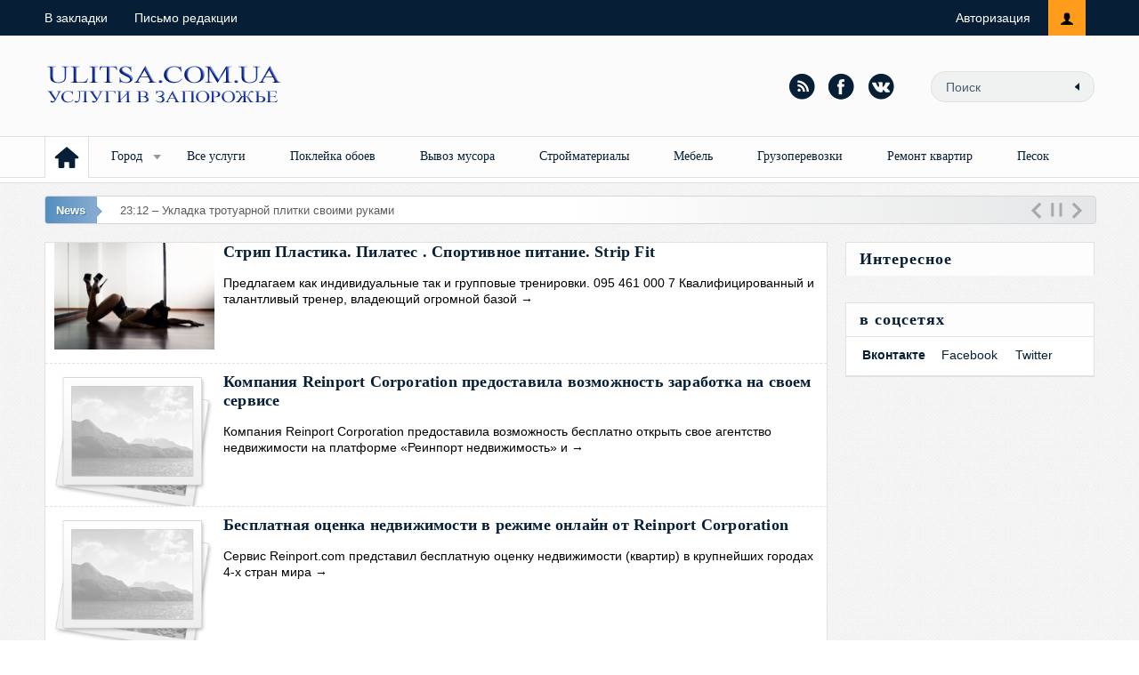

--- FILE ---
content_type: text/html; charset=utf-8
request_url: https://www.ulitsa.com.ua/lastnews/page/7/
body_size: 8136
content:
<!DOCTYPE html PUBLIC "-//W3C//DTD XHTML 1.0 Transitional//EN" "http://www.w3.org/TR/xhtml1/DTD/xhtml1-transitional.dtd">
<html xmlns="http://www.w3.org/1999/xhtml" xml:lang="ru" lang="ru">
<head>
<title>Последние публикации на сайте » Страница 7 » Услуги в Запорожье</title>
<meta name="charset" content="utf-8">
<meta name="title" content="Последние публикации на сайте » Страница 7 » Услуги в Запорожье">
<meta name="description" content="Предлагаем как индивидуальные так и групповые тренировки. 095 461 000 7 Квалифицированный и талантливый тренер, владеющий огромной базой знаний и опытом в этих направлениях! Спортивное питание - тренер поможет вам правильно подобрать диету или здоровое питание для вашего организма! Новое">
<meta name="keywords" content="Услуги, Запорожье,  объявления,  компаний, Улица, Заречная, бизнес">
<meta name="generator" content="DataLife Engine (https://dle-news.ru)">
<link rel="canonical" href="https://www.ulitsa.com.ua/lastnews/page/7/">
<link rel="alternate" type="application/rss+xml" title="Услуги в Запорожье RSS" href="https://www.ulitsa.com.ua/rss.xml">
<link rel="alternate" type="application/rss+xml" title="Услуги в Запорожье RSS Turbo" href="https://www.ulitsa.com.ua/rssturbo.xml">
<link rel="alternate" type="application/rss+xml" title="Услуги в Запорожье RSS Dzen" href="https://www.ulitsa.com.ua/rssdzen.xml">
<link rel="search" type="application/opensearchdescription+xml" title="Услуги в Запорожье" href="https://www.ulitsa.com.ua/index.php?do=opensearch">
<link rel="preconnect" href="https://www.ulitsa.com.ua/" fetchpriority="high">
<meta property="twitter:card" content="summary">
<meta property="twitter:title" content="Последние публикации на сайте » Страница 7 » Услуги в Запорожье">
<meta property="twitter:description" content="Предлагаем как индивидуальные так и групповые тренировки. 095 461 000 7 Квалифицированный и талантливый тренер, владеющий огромной базой знаний и опытом в этих направлениях! Спортивное питание - тренер поможет вам правильно подобрать диету или здоровое питание для вашего организма! Новое">
<meta property="og:type" content="article">
<meta property="og:site_name" content="Услуги в Запорожье">
<meta property="og:title" content="Последние публикации на сайте » Страница 7 » Услуги в Запорожье">
<meta property="og:description" content="Предлагаем как индивидуальные так и групповые тренировки. 095 461 000 7 Квалифицированный и талантливый тренер, владеющий огромной базой знаний и опытом в этих направлениях! Спортивное питание - тренер поможет вам правильно подобрать диету или здоровое питание для вашего организма! Новое">
<link href="/engine/classes/min/index.php?f=engine/editor/css/default.css&amp;v=ej6uk" rel="stylesheet" type="text/css">
<script src="/engine/classes/min/index.php?g=general&amp;v=ej6uk"></script>
<script src="/engine/classes/min/index.php?f=engine/classes/js/jqueryui.js,engine/classes/js/dle_js.js&amp;v=ej6uk" defer></script>
<script type="application/ld+json">{"@context":"https://schema.org","@graph":[{"@type":"BreadcrumbList","@context":"https://schema.org/","itemListElement":[{"@type":"ListItem","position":1,"item":{"@id":"https://www.ulitsa.com.ua/","name":"Улица Заречная"}},{"@type":"ListItem","position":2,"item":{"@id":"https://www.ulitsa.com.ua/lastnews/page/7/","name":"Последние публикации на сайте"}},{"@type":"ListItem","position":3,"item":{"@id":"https://www.ulitsa.com.ua/lastnews/page/7/","name":"Страница 7"}}]}]}</script>
<link media="screen" href="/templates/news/css/style.css" type="text/css" rel="stylesheet" />
<link rel="stylesheet" type="text/css" media="all" href="/templates/news/css/corporate_blue.css" id="newsticker_skin" />
<link media="screen" href="/templates/news/css/rwdgrid.css" type="text/css" rel="stylesheet" />
<link media="screen" href="/templates/news/css/flexslider.css" type="text/css" rel="stylesheet" />
<!-- <link href='http://fonts.googleapis.com/css?family=PT+Sans&subset=cyrillic' rel='stylesheet' type='text/css' />
<link href='http://fonts.googleapis.com/css?family=PT+Sans+Caption:400,700&subset=cyrillic' rel='stylesheet' type='text/css' />
<link href='http://fonts.googleapis.com/css?family=PT+Serif&subset=cyrillic' rel='stylesheet' type='text/css' />
<meta name="viewport" content="width=device-width, initial-scale=1, maximum-scale=1" />
<script type="text/javascript" src="/templates/news/js/clock.js"></script>-->
<link rel="stylesheet" id="styleClassic" href="/templates/news/css/social-likes_birman.css">
<link href="/favicon.ico"/> 
<meta name='yandex-verification' content='49ac9dce77b6c0bb' />
<meta name="google-site-verification" content="deE-NqxJZHIak1EKMu6WTzkRoyHL3YvsAy0JD1iVJ_4" />   
<meta name="ahrefs-site-verification" content="e0099deec1ff5aac14bd5f35438c43502ef5e3ae0da9f96c731e399abbbc78f9">

<!-- Google tag (gtag.js) -->
<script async src="https://www.googletagmanager.com/gtag/js?id=G-0KN30CZ945"></script>
<script>
  window.dataLayer = window.dataLayer || [];
  function gtag(){dataLayer.push(arguments);}
  gtag('js', new Date());

  gtag('config', 'G-0KN30CZ945');
</script></head>
<body>
<script>
<!--
var dle_root       = '/';
var dle_admin      = '';
var dle_login_hash = 'db21f6c13c5d111f542bcd4712449d0035f1db94';
var dle_group      = 5;
var dle_skin       = 'news';
var dle_wysiwyg    = '0';
var quick_wysiwyg  = '0';
var dle_min_search = '4';
var dle_act_lang   = ["Да", "Нет", "Ввод", "Отмена", "Сохранить", "Удалить", "Загрузка. Пожалуйста, подождите..."];
var menu_short     = 'Быстрое редактирование';
var menu_full      = 'Полное редактирование';
var menu_profile   = 'Просмотр профиля';
var menu_send      = 'Отправить сообщение';
var menu_uedit     = 'Админцентр';
var dle_info       = 'Информация';
var dle_confirm    = 'Подтверждение';
var dle_prompt     = 'Ввод информации';
var dle_req_field  = ["Заполните поле с именем", "Заполните поле с сообщением", "Заполните поле с темой сообщения"];
var dle_del_agree  = 'Вы действительно хотите удалить? Данное действие невозможно будет отменить';
var dle_spam_agree = 'Вы действительно хотите отметить пользователя как спамера? Это приведёт к удалению всех его комментариев';
var dle_c_title    = 'Отправка жалобы';
var dle_complaint  = 'Укажите текст Вашей жалобы для администрации:';
var dle_mail       = 'Ваш e-mail:';
var dle_big_text   = 'Выделен слишком большой участок текста.';
var dle_orfo_title = 'Укажите комментарий для администрации к найденной ошибке на странице:';
var dle_p_send     = 'Отправить';
var dle_p_send_ok  = 'Уведомление успешно отправлено';
var dle_save_ok    = 'Изменения успешно сохранены. Обновить страницу?';
var dle_reply_title= 'Ответ на комментарий';
var dle_tree_comm  = '0';
var dle_del_news   = 'Удалить статью';
var dle_sub_agree  = 'Вы действительно хотите подписаться на комментарии к данной публикации?';
var dle_unsub_agree  = 'Вы действительно хотите отписаться от комментариев к данной публикации?';
var dle_captcha_type  = '0';
var dle_share_interesting  = ["Поделиться ссылкой на выделенный текст", "Twitter", "Facebook", "Вконтакте", "Прямая ссылка:", "Нажмите правой клавишей мыши и выберите «Копировать ссылку»"];
var DLEPlayerLang     = {prev: 'Предыдущий',next: 'Следующий',play: 'Воспроизвести',pause: 'Пауза',mute: 'Выключить звук', unmute: 'Включить звук', settings: 'Настройки', enterFullscreen: 'На полный экран', exitFullscreen: 'Выключить полноэкранный режим', speed: 'Скорость', normal: 'Обычная', quality: 'Качество', pip: 'Режим PiP'};
var DLEGalleryLang    = {CLOSE: 'Закрыть (Esc)', NEXT: 'Следующее изображение', PREV: 'Предыдущее изображение', ERROR: 'Внимание! Обнаружена ошибка', IMAGE_ERROR: 'Не удалось загрузить изображение', TOGGLE_SLIDESHOW: 'Просмотр слайдшоу',TOGGLE_FULLSCREEN: 'Полноэкранный режим', TOGGLE_THUMBS: 'Включить / Выключить уменьшенные копии', TOGGLE_ZOOM: 'Увеличить / Уменьшить', DOWNLOAD: 'Скачать изображение' };
var DLEGalleryMode    = 0;
var DLELazyMode       = 0;
var allow_dle_delete_news   = false;

//-->
</script>
<div id="top_wrap"></div>
<div id="tm_wrap"></div>
 	<div class="container-12">
		<div class="grid-12">
			<div id="top">
				<a href="#" id="pull"></a>
				<ul id="top_menu">
					<li><a href="#" title="Добавить в закладки" onclick="window.external.AddFavorite(this.href, this.title); return false;" rel="sidebar">В закладки</a></li>
					<li><a href="/index.php?do=feedback">Письмо редакции</a></li>
				</ul>
			</div>
			


<div id="lgn_icon"></div><a href="#" class="loginlink">Авторизация</a>
<div id="logindialog" title="Ваш аккаунт на сайте" style="display:none;">
<form method="post" action="">
	<ul id="enter-form">
		<li><input name="login_name" type="text" onblur="if(this.value=='') this.value='Введите логин'" onfocus="if(this.value=='Введите логин') this.value=''" value="Введите логин"/></li>
		<li><input name="login_password" type="password" class="lg-pass" onblur="if(this.value=='') this.value='И пароль'" onfocus="if(this.value=='И пароль') this.value=''" value="И пароль"/></li>
	</ul>
<div class="clr"></div>
	<button class="lgkey" onclick="submit();" type="submit"><span>Войти</span></button>
	<input name="login" type="hidden" id="login" value="submit" class="lgkey" title="Войти" />
		<div id="lfield">
			
			
			
			
      <div class="clr"></div>
      <div style="margin-left:-130px;margin-top:15px;">
			<input type="checkbox" name="login_not_save" id="login_not_save" value="1"/>
					<label for="login_not_save" style="padding-left:10px;">чужой компьютер</label>
                 </div>
		</div>
<div class="clr"></div>
<div id="lgbtm">
	<ul id="reg-link">
		<li class="reg"><a href="https://www.ulitsa.com.ua/index.php?do=register" title="Cоздать аккаунт">Регистрация</a></li>
		<li class="key"><a href="https://www.ulitsa.com.ua/index.php?do=lostpassword" title="Восстановить пароль">Восстановить</a></li>
	</ul>
</div>
</form>

</div>																																																																																																																																																																															

		</div>
	</div>
<div class="container-12" style="position: relative;">
	<div class="grid-6">
		<a href="#" id="pull2"></a>
		<form action="" class='searchBar media_search media_719' name="searchform" method="post">
			<input type="hidden" name="do" value="search" />
			<input type="hidden" name="subaction" value="search" />
			<input type="text"	name="story" class="s-field" id="story" maxlength="255" value="Поиск" onblur="if(this.value=='') this.value='Поиск';" onfocus="if(this.value=='Поиск') this.value='';" />
			<input type="image"  src="/templates/news/images/spacer.gif" class="searchBtn" alt="Поиск" title="Поиск" />
		</form>
   		<a href="/" class="logo"><img src="/templates/news/images/spacer.gif" alt="" /></a>
		<div id="timer"><script type="text/javascript">clock();</script></div>
	</div>
 	<div class="grid-6">
		<form action="" class='searchBar' name="searchform" method="post">
			<input type="hidden" name="do" value="search" />
			<input type="hidden" name="subaction" value="search" />
			<input type="text"	name="story" class="s-field" id="story" maxlength="255" value="Поиск" onblur="if(this.value=='') this.value='Поиск';" onfocus="if(this.value=='Поиск') this.value='';" />
			<input type="image"  src="/templates/news/images/spacer.gif" class="searchBtn" alt="Поиск" title="Поиск" />
		</form>
    	<div class="socgroup">
			<a href="rss.xml" class="rss" title="RSS-лента"></a>
			<a href="#" class="fb" title="facebook"></a>
			<a href="#" class="vk" title="вконтакте"></a>
		
		</div>
    </div>
</div>

<div class="container-12">
	<div class="grid-12" style="position:relative;">
		<div class="tm">
			<ul>
				<li class="home"><a href="/"><img src="/templates/news/images/spacer.gif" width="48" height="46" alt="" /></a></li>
				<li class="sublnk"><a href="javascript:void(0)">Город</a>
					<ul class="subtopmenu">
						<li><a href="#">Запорожье</a></li>
						</ul>
				</li>
                <li><a href=" /lastnews/">Все услуги</a></li>
                 <li><a href="/219-pokleyka-oboi.html">Поклейка обоев</a></li>
                 <li><a href="/17-vyvoz-musora.html">Вывоз мусора</a></li>
                <li><a href="/stroymaterialy/">Стройматериалы</a></li>
				<li><a href="/furniture-mebel/">Мебель</a></li>
                <li><a href="/gruzoperevozki/">Грузоперевозки</a></li>
                <li><a href="/remont-kvartir/">Ремонт квартир</a></li>
                <li><a href="/220-pesok.html">Песок</a></li>
                </div>
	</div>
</div>

<div class="media_320"><div class="row">&nbsp;</div></div>

<div class="container-12">

<div class="grid-12">
	

<!-- lenta -->
<div class="media_320_hide">
	<div class="row" style="margin-top:20px;">
	    <ul id="newsticker_reveal" class="newsticker">
               <li>23:12&nbsp;&ndash;&nbsp;Укладка тротуарной плитки своими руками&nbsp;</li>
               <li>19:56&nbsp;&ndash;&nbsp;Художественная ковка&nbsp;</li>
               <li>22:24&nbsp;&ndash;&nbsp;Типография в Запорожье&nbsp;</li>
               <li>01:00&nbsp;&ndash;&nbsp;Ремонт крыши из шифера&nbsp;</li>
            </ul>
	</div>
</div>
<!-- конец ленты -->

</div>



<!-- колонка контента во внутренних -->


	<div class="grid-9">
		<div class="bc group">
			
			
			<div class="story-short">
		<div class="left_cell">
			<a href="https://www.ulitsa.com.ua/51-strip-plastika-pilates-sportivnoe-pitanie-strip-fit.html"><img src="/uploads/posts/2016-01/thumbs/1452448376_fit-strip.jpg" alt="" class="img scale" /></a>
		</div>
		<div class="left_cell">
			<h2><a href="https://www.ulitsa.com.ua/51-strip-plastika-pilates-sportivnoe-pitanie-strip-fit.html">Стрип Пластика. Пилатес . Спортивное питание. Strip Fit</a></h2>
				<ul class="mcat group"><li></li></ul>
					<div class="short-content"><a href="https://www.ulitsa.com.ua/51-strip-plastika-pilates-sportivnoe-pitanie-strip-fit.html">Предлагаем как индивидуальные так и групповые тренировки. 095 461 000 7 Квалифицированный и талантливый тренер, владеющий огромной базой</a> &rarr; </div>
           </div>
</div><div class="story-short">
		<div class="left_cell">
			<a href="https://www.ulitsa.com.ua/48-kompaniya-reinport-corporation-predostavila-vozmozhnost-zarabotka-na-svoem-servise.html"><img src="/templates/news/dleimages/no_image.jpg" alt="" class="img scale" /></a>
		</div>
		<div class="left_cell">
			<h2><a href="https://www.ulitsa.com.ua/48-kompaniya-reinport-corporation-predostavila-vozmozhnost-zarabotka-na-svoem-servise.html">Компания Reinport Corporation предоставила возможность заработка на своем сервисе</a></h2>
				<ul class="mcat group"><li></li></ul>
					<div class="short-content"><a href="https://www.ulitsa.com.ua/48-kompaniya-reinport-corporation-predostavila-vozmozhnost-zarabotka-na-svoem-servise.html">Компания Reinport Corporation предоставила возможность бесплатно открыть свое агентство недвижимости на платформе «Реинпорт недвижимость» и</a> &rarr; </div>
           </div>
</div><div class="story-short">
		<div class="left_cell">
			<a href="https://www.ulitsa.com.ua/47-besplatnaya-ocenka-nedvizhimosti-v-rezhime-onlayn-ot-reinport-corporation.html"><img src="/templates/news/dleimages/no_image.jpg" alt="" class="img scale" /></a>
		</div>
		<div class="left_cell">
			<h2><a href="https://www.ulitsa.com.ua/47-besplatnaya-ocenka-nedvizhimosti-v-rezhime-onlayn-ot-reinport-corporation.html">Бесплатная оценка недвижимости в режиме онлайн от Reinport Corporation</a></h2>
				<ul class="mcat group"><li></li></ul>
					<div class="short-content"><a href="https://www.ulitsa.com.ua/47-besplatnaya-ocenka-nedvizhimosti-v-rezhime-onlayn-ot-reinport-corporation.html">Сервис Reinport.com представил бесплатную оценку недвижимости (квартир) в крупнейших городах 4-х стран мира</a> &rarr; </div>
           </div>
</div><div class="story-short">
		<div class="left_cell">
			<a href="https://www.ulitsa.com.ua/46-naves.html"><img src="/uploads/posts/2016-07/1468661001_naves.jpg" alt="" class="img scale" /></a>
		</div>
		<div class="left_cell">
			<h2><a href="https://www.ulitsa.com.ua/46-naves.html">Навес из поликарбоната</a></h2>
				<ul class="mcat group"><li></li></ul>
					<div class="short-content"><a href="https://www.ulitsa.com.ua/46-naves.html">Навес из поликарбоната Сегодня наблюдается устойчивая тенденция переезда городских жителей в собственные загородные дома. Но если у вас</a> &rarr; </div>
           </div>
</div><div class="story-short">
		<div class="left_cell">
			<a href="https://www.ulitsa.com.ua/5-prodvizhenie-saytov.html"><img src="/uploads/posts/2014-10/1413532207_pr-company.jpg" alt="" class="img scale" /></a>
		</div>
		<div class="left_cell">
			<h2><a href="https://www.ulitsa.com.ua/5-prodvizhenie-saytov.html">Продвижение сайтов</a></h2>
				<ul class="mcat group"><li></li></ul>
					<div class="short-content"><a href="https://www.ulitsa.com.ua/5-prodvizhenie-saytov.html">Продвижение сайтов в поисковых системах Google и Яндекс. Оптимизация сайта – это работа, направленная на улучшение позиций сайта в</a> &rarr; </div>
           </div>
</div><div class="story-short">
		<div class="left_cell">
			<a href="https://www.ulitsa.com.ua/50-modnye-sumochki.html"><img src="/uploads/posts/2016-01/1453838245_sumochki.jpg" alt="" class="img scale" /></a>
		</div>
		<div class="left_cell">
			<h2><a href="https://www.ulitsa.com.ua/50-modnye-sumochki.html">Модные сумочки</a></h2>
				<ul class="mcat group"><li></li></ul>
					<div class="short-content"><a href="https://www.ulitsa.com.ua/50-modnye-sumochki.html">Современные представительницы прекрасного пола самым серьезным и доскональным образом подходят к формированию собственного стиля. В данном</a> &rarr; </div>
           </div>
</div><div class="story-short">
		<div class="left_cell">
			<a href="https://www.ulitsa.com.ua/44-dizayn-interera.html"><img src="/uploads/posts/2015-10/thumbs/1446035397_interer.jpg" alt="" class="img scale" /></a>
		</div>
		<div class="left_cell">
			<h2><a href="https://www.ulitsa.com.ua/44-dizayn-interera.html">Дизайн интерьера</a></h2>
				<ul class="mcat group"><li></li></ul>
					<div class="short-content"><a href="https://www.ulitsa.com.ua/44-dizayn-interera.html">Цены на услуги Цена на каждую из услуг всегда обсуждается индивидуально. Определяющие факторы цены: • Для консультации: вариант</a> &rarr; </div>
           </div>
</div><div class="story-short">
		<div class="left_cell">
			<a href="https://www.ulitsa.com.ua/43-obuchenie-runam-gadanie.html"><img src="/uploads/posts/2018-10/1539775044_runy.jpg" alt="" class="img scale" /></a>
		</div>
		<div class="left_cell">
			<h2><a href="https://www.ulitsa.com.ua/43-obuchenie-runam-gadanie.html">Обучение рунам, гадание</a></h2>
				<ul class="mcat group"><li></li></ul>
					<div class="short-content"><a href="https://www.ulitsa.com.ua/43-obuchenie-runam-gadanie.html">Профессиональное гадание на Рунах, Диагностика и снятие черномагических воздействий. Индивидуальное изготовление амулетов, оберегов,</a> &rarr; </div>
           </div>
</div><div class="story-short">
		<div class="left_cell">
			<a href="https://www.ulitsa.com.ua/41-svetovye-koroba.html"><img src="/uploads/posts/2015-10/thumbs/1446035981_korob.jpg" alt="" class="img scale" /></a>
		</div>
		<div class="left_cell">
			<h2><a href="https://www.ulitsa.com.ua/41-svetovye-koroba.html">Световые короба</a></h2>
				<ul class="mcat group"><li></li></ul>
					<div class="short-content"><a href="https://www.ulitsa.com.ua/41-svetovye-koroba.html">Световые короба сверхтонкие – это универсальное решение для различных областей коммерческой деятельности, форм бизнеса и вариантов</a> &rarr; </div>
           </div>
</div><div class="story-short">
		<div class="left_cell">
			<a href="https://www.ulitsa.com.ua/39-evreyskaya-ulica-24-gazeta-evreyskoy-obschiny-zaporozhya.html"><img src="/uploads/posts/2015-09/1441880389_ravin.jpg" alt="" class="img scale" /></a>
		</div>
		<div class="left_cell">
			<h2><a href="https://www.ulitsa.com.ua/39-evreyskaya-ulica-24-gazeta-evreyskoy-obschiny-zaporozhya.html">Еврейская улица 24 газета еврейской общины Запорожья</a></h2>
				<ul class="mcat group"><li></li></ul>
					<div class="short-content"><a href="https://www.ulitsa.com.ua/39-evreyskaya-ulica-24-gazeta-evreyskoy-obschiny-zaporozhya.html">Новое начало – как правильно начинать? Нохум Эрентрой. Главный раввин Запорожья и Запорожского региона Начало. Когда мы начинаем что-то</a> &rarr; </div>
           </div>
</div><div class="story-short">
		<div class="left_cell">
			<a href="https://www.ulitsa.com.ua/36-sborka-i-remont-gotovoy-korpusnoy-mebeli-v-zaporozhe.html"><img src="/uploads/posts/2018-10/thumbs/1539776826_sborka.jpg" alt="" class="img scale" /></a>
		</div>
		<div class="left_cell">
			<h2><a href="https://www.ulitsa.com.ua/36-sborka-i-remont-gotovoy-korpusnoy-mebeli-v-zaporozhe.html">Сборка и ремонт готовой корпусной мебели в Запорожье!</a></h2>
				<ul class="mcat group"><li></li></ul>
					<div class="short-content"><a href="https://www.ulitsa.com.ua/36-sborka-i-remont-gotovoy-korpusnoy-mebeli-v-zaporozhe.html">Сборка и ремонт корпусной мебели в Запорожье! Быстро, качественно! (097)-234-6666 (095)-234-6666 (063)-234-6666 (067)-555-98-98</a> &rarr; </div>
           </div>
</div><div class="story-short">
		<div class="left_cell">
			<a href="https://www.ulitsa.com.ua/35-informaciya-o-rebenke.html"><img src="/templates/news/dleimages/no_image.jpg" alt="" class="img scale" /></a>
		</div>
		<div class="left_cell">
			<h2><a href="https://www.ulitsa.com.ua/35-informaciya-o-rebenke.html">Информация о ребенке</a></h2>
				<ul class="mcat group"><li></li></ul>
					<div class="short-content"><a href="https://www.ulitsa.com.ua/35-informaciya-o-rebenke.html">Запорожанка Машенька Скляр блоки химиотерапии проходит в Беларуси Машеньке Скляр из Запорожья 5 лет, но девчушка уже пережила столько, что</a> &rarr; </div>
           </div>
</div><div class="story-short">
		<div class="left_cell">
			<a href="https://www.ulitsa.com.ua/33-foto-vystavka-spasem-ubityy-gorod.html"><img src="/uploads/posts/2015-05/thumbs/1432198586_fotovystavka-zaporozhe2.jpg" alt="" class="img scale" /></a>
		</div>
		<div class="left_cell">
			<h2><a href="https://www.ulitsa.com.ua/33-foto-vystavka-spasem-ubityy-gorod.html">фото-выставка «Спасём убитый город»</a></h2>
				<ul class="mcat group"><li></li></ul>
					<div class="short-content"><a href="https://www.ulitsa.com.ua/33-foto-vystavka-spasem-ubityy-gorod.html">21 мая в 15.00 В выставочном центре «Козак Палац» состоится конференция на тему «Спасём убитый город». В рамках мероприятия проводится</a> &rarr; </div>
           </div>
</div><div class="story-short">
		<div class="left_cell">
			<a href="https://www.ulitsa.com.ua/34-evreyskaya-ulica-zaporozhya-23.html"><img src="/uploads/posts/2015-05/thumbs/1432196953_01.-oblozhka_fmt.jpeg" alt="" class="img scale" /></a>
		</div>
		<div class="left_cell">
			<h2><a href="https://www.ulitsa.com.ua/34-evreyskaya-ulica-zaporozhya-23.html">Еврейская Улица Запорожья 23</a></h2>
				<ul class="mcat group"><li></li></ul>
					<div class="short-content"><a href="https://www.ulitsa.com.ua/34-evreyskaya-ulica-zaporozhya-23.html">ГАЗЕТА ЕВРЕЙСКОЙ ОБЩИНЫ ЗАПОРОЖЬЯ Выпуск №23 Сиван (май-июнь) 2015 г.</a> &rarr; </div>
           </div>
</div><div class="story-short">
		<div class="left_cell">
			<a href="https://www.ulitsa.com.ua/31-evreyskaya-ulica-zaporozhya-23.html"><img src="/uploads/posts/2015-04/thumbs/1427933936_evreyskaya-ulica_23.jpg" alt="" class="img scale" /></a>
		</div>
		<div class="left_cell">
			<h2><a href="https://www.ulitsa.com.ua/31-evreyskaya-ulica-zaporozhya-23.html">Еврейская Улица Запорожья</a></h2>
				<ul class="mcat group"><li></li></ul>
					<div class="short-content"><a href="https://www.ulitsa.com.ua/31-evreyskaya-ulica-zaporozhya-23.html">Песах – этап собственного развития Нохум Эрентрой. Главный раввин Запорожья и Запорожского региона Давайте поговорим о хлебе. Так что в нём</a> &rarr; </div>
           </div>
</div><br class="clear" />
<div id="navi" class="group">
	<em class="bbcodes"><a href="https://www.ulitsa.com.ua/lastnews/page/6/">Назад</a></em>
	<span><a href="https://www.ulitsa.com.ua/lastnews/">1</a> <a href="https://www.ulitsa.com.ua/lastnews/page/2/">2</a> <a href="https://www.ulitsa.com.ua/lastnews/page/3/">3</a> <a href="https://www.ulitsa.com.ua/lastnews/page/4/">4</a> <a href="https://www.ulitsa.com.ua/lastnews/page/5/">5</a> <a href="https://www.ulitsa.com.ua/lastnews/page/6/">6</a> <span>7</span> <a href="https://www.ulitsa.com.ua/lastnews/page/8/">8</a> <a href="https://www.ulitsa.com.ua/lastnews/page/9/">9</a> </span>																																																																																																																																														
	<em class="bbcodes"><a href="https://www.ulitsa.com.ua/lastnews/page/8/">Далее</a></em>
</div>
          
		
        </div>
	</div>


<!-- правая колонка -->

	<div class="grid-3 rcol">
        
	<div class="bc_title">Интересное</div>
            <div class="full-str">
          
         </div>

	
  <center>
    <div class="bc_title soc_title"> в соцсетях</div>
	<div class="bc bc_media">
 		<div class="section soc_vidgets">
			<ul class="tabs2">
				<li class="current">Вконтакте</li>
				<li>Facebook</li>
				<li>Twitter</li>
			</ul>
		<!--<div class="box visible">
   			<center>
 				<script type="text/javascript" src="//vk.com/js/api/openapi.js?116"></script>
				<div id="vk_groups"></div>
				<script type="text/javascript">
					VK.Widgets.Group("vk_groups", {mode: 0, width: "280", height: "270", color1: 'FFFFFF', color2: '2B587A', color3: '5B7FA6'}, 20003922);
				</script>
			</center>
		</div>
		<div class="box">
			<center>
				<img src="/templates/news/images/fb_group.png" width="280" height="271" alt="" />
 			</center>
		</div>-->
			<div class="box">
				<!-- вставляем код твиттера -->
			</div>
		</div>
	</div>
  </center>    
      
<div class="media_720_hide">

</div>

</div>
    </div>

<!-- конец правой колонки -->




<div id="footer">
<div class="container-12">
	<div class="grid-12">
		
	<div class="message">
    	<p></p>
        <p>  </p><br>
        
		
	</div>

		<div class="row">
        		<div class="message" style="margin:0;">
					<p>© Услуги Запорожье 2023, улица Заречная. Строительные услуги, стройматериалы, новости.<a href="https://feeds2.feedburner.com/uslugizp">Новости сайта</a></p>
					
				</div>
        </div>

			<div id="counters">
   				<div class="count">
                
                </div>
   				<div class="count">
                  
         	
        </div>
</div>

</div>


    <script defer src="/templates/news/js/jquery.flexslider.js" type="text/javascript"></script>
	<script type="text/javascript" src="/templates/news/js/mobilyslider.js"></script>
	<script type="text/javascript" src="/templates/news/js/prefixfree.min.js"></script>
	<script type="text/javascript" src="/templates/news/js/libs.js"></script>
	<script type="text/javascript" src="/templates/news/js/newsticker.jquery.min.js"></script>
	<script type="text/javascript" src="/templates/news/js/social-likes.min.js"></script>
</body>
</html>
<!-- DataLife Engine Copyright SoftNews Media Group (https://dle-news.ru) -->


--- FILE ---
content_type: text/css
request_url: https://www.ulitsa.com.ua/templates/news/css/style.css
body_size: 12694
content:
/* ------------------------------------------------
	Author: Dmitry Slusar (http://3wave.com.ua)
	------------------------------------------------
	3wavedesign@gmail.com 
	------------------------------------------------
	icq: 596106797 
   ---------------------------------------------- */ 

html,body,div,ul,ol,li,dl,dt,dd,h1,h2,h3,h4,h5,h6,pre,form,p,blockquote,fieldset,input { 
	margin: 0; 
	padding: 0; 
	list-style-type: none;
	border: 0;
	outline: 0;
	font-size: 100%;
	vertical-align: baseline;
	background: transparent;
}
.full-str h2  {font-size: 1.2em; 
    font-family: 'PT Sans', sans-serif;
    line-height: 1.1em;
    padding: 25px 0;
    font-weight: normal;
	}
body {
	font: normal 14px Arial, Helvetica, sans-serif;
	background: #fff url(../images/bg.png);
	color: #000;
	height: 100%;
	width: 100%;
}
a { text-decoration: none; color: #000; }
a:hover { text-decoration: none; }
a:focus { outline: none; } 
table { border-spacing: 0;}
input { background: inherit; }
legend { color: #555555; }
img, fieldset { border: 0; }
form { display: inline; }
img { border: none;} 
.label { width:100px;font-weight: normal; vertical-align: top; }
.checkbox { margin-top:5px; border: 0; }
.wp { overflow: hidden; max-width: 100%; }
.lcol { float: left; } .rcol { float: right !important; }
.clr { clear: both; }
.trans { transition: all 0.2s ease-in-out;}
.social-likes { margin: 0 10px !important;}
.lcol_hide, .media_hide, .media_search, .media_320, .media_480, .media_719, .media_720, .media_960, .media_959, .media_1199 {
	display: none;	
}
.soc_vidgets .tabs2 {
	padding: 0 10px;	
}
.soc_vidgets .tabs2 li {
	padding: 0 10px;
}
.tm ul li a, .title-list a, .custom-news-block a, .newsticker a, .speedbar a, .story-short h2 a, .comedit a, 
.short2 h2 a, .short4 h2 a, .short6 h2 a, .bbcodes a, .bbcodes, #reg-link li a, .scat a, .hotnews .img { color: #061f37; transition: all 0.2s ease-in-out; }

.tm ul li a:hover, .tabs-list a:hover, .title-list a:hover, .story-short h2 a:hover, .custom-news-block a:hover, .comedit a:hover, 
.lenta a:hover, a.allnews:hover, .short2 h2 a:hover, .short4 h2 a:hover, .bbcodes a:hover, .bbcodes:hover, .speedbar a:hover, #reg-link li a:hover, .scat a:hover { color: #2c6f9f !important; }

.custom-news-block .img:hover, .story-short .img:hover, .short4 .img:hover, .tabs-list .img:hover, .short5 .img:hover, .hotnews .img:hover { opacity: 0.8; }

.mcat li {
	font-size: 11px !important;
}
.media-date, .media_959, .media_720, .media_719 {
	display: none;
}
.banner_728 {
	margin:15px 9px;
}
.banner_728 img {
	max-width: 100%;
}

.group:after,
.group:before {
	content: ".";
	display: block;
	clear: both;
	visibility: hidden;
	line-height: 0;
	height: 0;
}
#top_wrap {
	max-width: 100%;
	width: 100%;	
	height: 160px;
	border-top: solid 40px #061f37; 	
	background: #fbfbfb;
	position: absolute;
	top: 0;
	left: 0;
	z-index: -1;
}
#tm_wrap { 
	background: url(../images/tmbg.gif) repeat-x;
	width: 100%; 
	height: 53px;		
	position: absolute;
	top: 153px;
	z-index: -1;
}
#top {	
	color: #fff;
	line-height: 40px;
	position: relative;
	background: #061f37;
}
#top a, a.loginlink {
	color: #fff;
	transition: all 0.2s ease-in-out;  
}
#top a:hover, a.loginlink:hover {
	color: #ff9c1b;	
}
#top_menu li {
	float: left;
	padding-right: 30px;
}
#lgn_icon {
	background: url(../images/icons.png) no-repeat 0 -58px;
	width: 42px;	
	height: 40px;		
	float: right;
	margin: 0 10px 0 20px;
}
a.loginlink {
	float: right;
}
a.loginlink {
	color: #fff;
	line-height: 40px;
}
a#pull, a#pull2 {
	transition: all 0.2s ease-in-out;  
}
a#pull:hover, a#pull2:hover {
	background-position: bottom left;
}
.logo {
	width: 310px;
	height: 58px;
	background: url(../images/logo.png) no-repeat;	
	float: left;
	margin: 30px 0 0 0;
	display: block;
}
#timer {
	height: 20px;	
	position: relative;
	margin: 50px 0 0 0;	
	overflow: hidden;
	float: right;
	font-family: "PT Sans";
	font-size: 15px;
	color: #5f5f5f;
}
.searchBar { 
	width: 150px; 
	height: 33px; 
	float: right;
	position: relative;
	margin: 40px 0;
	background: #eff2f1;
	border-radius: 16px;
	padding: 0 16px;
	border: solid 1px #e0e3e2;
}
.searchBar:hover {
	background: #fff;
}
.s-field { 
	color: #061f37;
	color: rgba(6, 31, 55, 0.7);
	font-size: 14px; 
	width: 127px; 
	height: 33px; 
	line-height: 32px;
}
.searchBtn { 
	background: url(../images/icons.png) no-repeat 0 0; 
	width: 5px; 
	height: 9px; 
	position: absolute; 
	top: 12px; 
	right: 16px; 
}
.tm a:focus { outline: none; }
.tm { margin: 0 auto; height: 44px; position: relative; z-index: 2;  }
.tm ul { position: relative; margin: 0 auto; }
.tm ul li { float: left; display: block; padding: 13px 25px; font-family: "open sans"; font-size: 14px;  }
.tm ul li.home {
	width: 48px;
	height: 46px;
	border: solid 1px #dfdfdf;
	border-bottom: none;
	padding: 0;
	background: #fff url(../images/home.png) no-repeat 0 0;
	margin-top: -2px;
}
.tm ul li.sublnk { background: url(../images/tm-arrow.png) no-repeat 95% 51%; padding: 13px 25px; position: relative; }
.tm ul li.sublnk:hover { background: url(../images/tm-arrow-h.png) no-repeat 95% 51%; }
.tm ul li ul {
	display: none;
	background: #fff;
	border: solid 1px #e9e9e9;
	position: absolute;
	border-radius: 4px;
	box-shadow: 0px 1px 2px rgba(50, 50, 50, 0.1);
	top: 40px;
	padding: 5px;
}
.tm li ul li {
	float: none;
	margin: 0;
	border: 0;
	border-bottom: 1px dashed #eeeeee;
	width: auto;
	display: block;
	line-height: 25px;
	height: 25px;
	margin: 0 10px;
	padding: 7px 10px;
}
.tm li ul li:last-child {
	border: none;
}
.tm li ul li a {
	font-size: 14px;
	display: block;
}

.lenta { padding: 10px; background: url(../images/line_dotted.gif) bottom left repeat-x; }
.lenta a, a.allnews { color: #2d3942; line-height: 1.2em; font-size: 15px; display: table-cell; font-family: "PT Serif";}
	a.allnews { padding: 10px;	font-size: 15px; display: block; text-align: left; }
.lenta a:hover { text-decoration: none; }
.lenta-date { padding: 0 15px 0 0; font-weight: bold; color: #556b7a; display: table-cell;}
.lenta:last-child { background: none !important; }

.title-list {
	padding: 10px;
	background: url(../images/line_dotted.gif) bottom left repeat-x;	
	font-size: 14px;
	line-height: 1.3em;
}
.title-list:last-child {
	background: none;
}
.sidebar { 
	width: 246px; 
	float: left; 
	margin: 0 20px 0 20px; 
 	border-top: solid 1px #dcdcdc;
}
.content { 
	width: 692px; 
	float: left; 
	margin: 0 0 20px 20px; 
	position: relative;
}

/* ñëàéäåð ãîðÿ÷èõ íîâîñòåé */

.mslider {
	z-index: 1 !important;
	position: relative;
}
.sliderContent {
	max-width: 100%;	
	height: 280px;
	position:relative;
	overflow:hidden;
}
.sliderContent a {
	outline:none !important;
}
.sliderArrows a {
	display:block;
	text-indent:-9999px;
	outline:none;
	z-index:50;
	position:absolute;
	top: 40%;
}
a.prev, a.next {
	width: 47px;
	height: 47px;
	background: url(../images/sl_arrows.png) no-repeat 0 0;
	position: absolute;
	outline: none !important;
}
a.prev {
	background-position: 0 0;
	left: 0;
	border-top-right-radius: 6px;
	border-bottom-right-radius: 6px;
}
a.next {
	background-position: -47px 0;
	right: 0;
	border-top-left-radius: 6px;
	border-bottom-left-radius: 6px;
}
a.prev, a.next {
	transition: all 0.2s ease-in-out;  
}
a.prev:hover, a.next:hover {
	opacity: 0.8;
}
/* ãîðÿ÷èå íîâîñòè */

.hotnews { 
	height: 280px;
	overflow: hidden;	
	color: #fff;
	position: relative;
}
.hotnews .title {
	position: absolute;		
	left: 0;
	bottom:0;	
	background-color: rgba(6, 31, 51, 0.6);
	width: 100%;
} 
.hotnews a {
	color: #fff;
	transition: all 0.2s ease-in-out;  
	text-shadow: 0 2px 2px #061f37;
}
.hotnews .title a:hover {
	opacity:0.8;		
}
.hotnews h2 { 
	font-size: 22px; 
	font-family: 'PT Sans', sans-serif;
	line-height: 1.2em; 
	display: block;
	padding: 10px 10px 15px 10px;
	font-weight: normal;
}

/* çàãîëîâîê áëîêà */

.bc_title {
	font-family: "PT Sans Caption";	
	color: #061f37;
	font-size: 18px;
	font-weight: bold;	
	text-align: left;	
	padding: 8px 15px;	
	background: #fdfdfd;
	border-left: solid 1px #e1e1e1;
	border-top: solid 1px #e1e1e1;
	border-right: solid 1px #e1e1e1;
	letter-spacing: 1px;
}
.bc {
	border: solid 1px #e1e1e1;	
	background: #fff;
	margin-bottom: 20px;
}

/* ïîñëåäíèå íîâîñòè */

.custom-news-block { 
	border-bottom: solid 1px #e1e1e1;
	padding: 10px;
}
.custom-news-block img { 
	max-width: 120px; 
	float: left; 
	margin: 0 10px 0 0;
}
.custom-news-block h2 {  
	font-size: 14px; 
	display: block; 
	letter-spacing: 0.2px; 
	line-height: 1.2em; 
	padding: 5px 10px;
	font-weight: normal;
	color: #061f37;
}
.custom-news-block:last-child {
	border: none;
}
.custom-news-block .last_cat a {
	color: #2c6f9f;	
	font-size: 14px;
}
.custom-news-block .last_cat span {
	color: #9b9b9b;
	padding: 0 5px;
	font-size: 12px;
}
.custom-news-content { font-size: 13px; line-height: 1.3em; }

/* òàáû */

.section {
	overflow: hidden;
	width: 100%;
	position: relative;
}
.tabs {
	line-height: 1.5em;
	list-style: none;
	float: left;
	display: block;
}
.tabs li, .tabs li.current {
	padding: 5px 15px;
	color: #363636;
	cursor: pointer;
	position: relative;
	font-size: 18px;	
}
.box {
	display: none;
	padding: 0;
}
.box.visible {
	display: block;
}

/* òàáû - ïîïóëÿðíûå ïî êîììåíòàðèÿì, ïðîñìîòðàì */

.tabs2 {
	height: 43px;
	border-bottom: solid 1px #e1e1e1;	
}
.tabs2 li, .tabs2 li.current {
	color: #6c6c6c;
	cursor: pointer;
	text-align: center;
	line-height: 41px;
	float: left;
	color: #061f37;
	font-size: 14px;	
	padding: 0 8px;	
}
.tabs2 li.current {
	font-weight: bold;
}

/* âûâîä òàáîâ ñ îäíîé êàðòèíêîé â ëåâîé êîëîíêå */

.tabs-list ul.tabs {
	height: auto;
	border: none;
	display: block;
	float: right;
	width: 225px;
}
.tabs-list ul.tabs li {
	line-height: 1.3em;
	text-align: left;
	padding: 10px 5px;
	border-bottom: solid 1px #d6d6d6;
	font-family: "PT Sans Caption";
	font-size: 15px;
}
.tabs-list ul.tabs li:last-child {
	border: none;
}
.tabs-list .box {
	float: left;
}
.tabs-list .img {
	max-width: 250px;
	margin: 9px;
	float: left;
}
.tabs li.current {
	font-weight: bold;
}

/* êðàòêèå íîâîñòè êàòåãîðèé */

.story-short { 
	margin: 0 15px 15px 15px;
	overflow: hidden;
	line-height: 1.3em; 
	max-height: 150px;
	border-bottom: dashed 1px #e1e1e1;
	margin: 0 0 10px 0;	
}
.story-short:last-child {
	border: none;
	margin-bottom: 0;
}
.left_cell {
	display: table-cell;	
	vertical-align: top;
}
.story-short .img { 
	float: left;
	max-width: 180px;
	margin: 0 10px 15px 10px;
}
.story-short h2 {  
	font-size: 18px; 
	letter-spacing: 0.2px; 
	font-family: "PT Sans Caption";
}
.story-short h2 a {
	color: #061f37;
	line-height: 1.2em;
}
.story-short .short-content { 
	font-size: 14px;
	margin-top: 10px;
	padding-bottom: 10px;
}
.story-short .short-content a:hover {
	text-decoration: underline;	
}
.story-short .mcat {
	display: block;
	margin: 5px 0 10px 0;
}
.story-short .mcat li, .short4 .mcat li {
	float: left;	
	padding-right:7px;
	color: #9b9b9b;	
	font-size: 12px;
}
.story-short .mcat li.comnum {
	background: url(../images/icons.png) no-repeat 0 -146px;	
	padding-left: 17px;
}
.story-short .mcat a {
	color: #2c6f9f;
}

/* êðàòêèå, íîâîñòü íà âñþ øèðèíó */

.short3 {
	width: 46%;	
	max-height: 130px;
	height: 130px;
}
.short3 h2 {
	font-size: 15px;
}
.short3 li.comnum {
	background: url(../images/icons.png) no-repeat 0 -148px !important;	
	padding-left: 17px;
}
.short3 .img {
	max-width: 180px !important;	
}

/* êðàòêèå, áîëüøîé áëîê "ôîòî, âèäåî" */

.short4 {
	margin: 9px;
/*	border-bottom: solid 1px #e1e1e1;*/	
}
.short4:last-child {
	border: none;
}
.short4 h2 {  
	font-size: 18px; 
	font-family: "PT Sans Caption";
	padding: 5px 0;
}
.img_ct {
	position: relative;	
}
.cat_icon {
	position: absolute;
	bottom: 0;	
	left: 0;
}
.multimedia {
	width: 48%; 
	float:left; 
	border: none;
}
.foto_day h2 {
	font-size: 18px;				
	font-family: "PT Sans Caption";
}

/* êðàòêàÿ 5,6-àÿ âåðñèÿ */

.short5 {
	margin: 9px 9px 0 9px;	
	width: 47%;
	height: 130px;
	float: left;
}
.short5 .img {
	margin: 0 10px 0 0;
}

.short5 h2 {
	font-size: 15px;	
}
.short5:last-child {
	border: none;
}
.short6 {
	margin: 5px;	
/*	width: 46%;*/
}
.short6 .img {
	max-width: 120px;
	float: none;
	margin: 5px 10px 0 0;
}
.short6 h2 {
	font-size: 15px;
	margin: 5px 0 0 0;
}
.short6:last-child {
	border: none;
}
.short6 .img_ct {
	margin: 0 0 10px 0;
}
/* âàæíîå çà ñóòêè */

.world {
	width: 100%;
	margin: 0;	
	padding: 10px 0 0 0;
	line-height: 1.4em;
	border-bottom: solid 1px #d6d6d6; 
	position: relative;
}
.world:last-child {
	border: none;
}
.world .img {
	margin: 0 9px 9px 9px;
	max-width: 120px;
}
.world .mcat {
	padding: 0 0 15px 0;
}
.world h2 {
	font-size: 16px;
	font-family: "PT Sans";	
	font-weight: normal;
	color: #000;
}
.world h2 a {
	color: #000;
}
.world_ct {
	display: table-cell;
}
.world .short-content {
	padding: 0;
	font-size: 13px;
}
.mcat span { padding-left: 10px; }

/* ïðåâüþ íîâîñòåé èç êàòåãîðèé íà ãëàâíîé */

.catimg .img {
	max-width: 100%;	
	max-height: 280px;	
	float: left;
	margin: 10px;
}
.short_title {
	padding: 0 15px;
}
.short_title h2 a {
	line-height: 1.3em;
	font-size: 15px;			
	font-weight: normal;
}

/* ñàìîå ÷èòàåìîå, êîììåíòèðóåìîå */

.short2 { 
	padding: 10px;
	border-bottom: solid 1px #d6d6d6; 
	overflow: hidden;
	line-height: 1.3em; 
	background: #fff;	
}
.short2:last-child {
	border: none;
}
.short2 .img { 
	max-width: 80px;
	max-height: 80px; 
	float: left; 
	margin: 0 10px 0 0;
}
.short2 h2 {  
	font-size: 14px; 
	letter-spacing: 0.2px; 
	padding: 0 10px;
	margin-left: 80px;
}
.short2 h2 a { font-weight: normal; }
.short2 .short-content { 
	font-size: 14px; 
	padding: 0 10px;
}
.short2 .mcat {
	display: block;
	padding: 5px 0;
	margin-left: 90px;
}
.short2 .mcat li {
	float: left;	
	padding-right:7px;
	color: #9b9b9b;	
	font-size: 12px;
}
.short2 .mcat li.comnum {
	background: url(../images/icons.png) no-repeat 0 -147px;	
	padding-left: 18px;
}
.short2 .mcat a {
	color: #2c6f9f;
}
.short2 .mcat li.views, .world .mcat li.views {
	background: url(../images/icons.png) no-repeat 0 -214px;		
	padding-left: 20px;
}
.world .mcat li.views {
	background: url(../images/icons.png) no-repeat 0 -213px;	
}
.custinimg img {
	max-width: 205px;	
	max-height: 250px;
	padding: 0 0 10px 0;
	overflow: hidden;
}

#searchtable input { font-size: 12px; padding-left: 5px; margin: 0 3px 10px 0; }	
#searchtable input:focus { border: 1px solid #b1b1b1; }

ul#topnews li { 
	padding: 10px 0; 
	overflow: hidden; 
	display: block; 
	background: url(../images/view.gif) no-repeat 0 13px; 
	padding-left: 27px; 
}
ul#topnews li a { 
	color:#000; 
	font-weight: bold; 
	display: block; 
}
ul#topnews li:hover { opacity: 0.8; }

/* ñïèäáàð */

.speedbar {
	font-size: 15px;
	padding: 15px 15px 25px 15px;	
	font-family: "PT Sans";
}

/* ïîëíàÿ íîâîñòü */

.story-full a:active { color: #000; }
.story-full h1 { 
	font-size: 28px; 
	color: #000; 
	font-family: 'PT Sans', sans-serif;
	line-height: 1.2em;
	padding: 10px;
	font-weight: normal;
}	
.nav-story { 
	padding: 0 15px 35px 15px; 
}
.nav-story li { 
	line-height: 1.4em; 
	color: #000; 
	font-size: 14px; 
	float: left; 
	padding: 0 10px 0 0; 
}
.reset, .reset li {
    list-style: none;
    padding: 0;
    margin: 0;
}

.nav-story .comnum {
	background: url(../images/icons.png) no-repeat 0 -150px;
	padding: 0 0 0 20px;
	font-size: 14px;
	color: #9f9f9f;
	height: 12px;
	line-height: 12px;
	margin-top: 3px;
}
.nav-story .lcat a { 
	text-decoration: underline; 
}
.nav-story li a:hover { text-decoration: none; }
.nav-story li a:active { color: #000; }

.edit a {
	text-decoration: underline;
	background: url(../images/icons.png) no-repeat 0 -180px;	
	margin: 0 0 15px 15px;	
	height: 15px;
	padding-left: 15px;	
	font-size: 13px;
	display: inline-block;
	float: left;
}
.ratebox-wrap {
	float: left;
	margin: 0 15px 15px 15px;
}

.short-str { margin: 20px 0; }		

.full-str, .static-ct { 
	font-size: 16px; 
	line-height: 1.5em; 
	padding: 15px; 
	color: #363636;
	font-family: "PT Serif";
}
.full-str a { text-decoration: underline; }
.full-str a:hover { color: #66828f; }
.full-str a:active { color: #000; }
.full-str img {
	padding: 3px;
	background: #fff;
	border: solid 1px #e1e1e1;
	max-width: 100%;
	margin-top: 5px;
	margin-right: 10px;
}
.full-str ul { padding-left: 15px; }
.full-str ul li { list-style-type: circle; }

/* ñîöèàëüíûå çàêëàäêè íîâîñòåé */

.nsocial {
	margin: 0 10px 10px 0;
	clear: both;
}

/* òåãè íîâîñòåé */

.tags {
	padding: 15px;
	margin-bottom: 10px;
}
.tags a, .tagscloud a {
	color: #6b6b6b; 
	padding: 2px 8px; 
	line-height: 30px; 
	background: #f0f0f0;
	border-radius: 4px;	
	font-size: 13px;
background: #ffffff; /* Old browsers */
background: -moz-linear-gradient(top,  #ffffff 0%, #f9f9f9 47%, #f9f9f9 100%); /* FF3.6+ */
background: -webkit-gradient(linear, left top, left bottom, color-stop(0%,#ffffff), color-stop(47%,#f9f9f9), color-stop(100%,#f9f9f9)); /* Chrome,Safari4+ */
background: -webkit-linear-gradient(top,  #ffffff 0%,#f9f9f9 47%,#f9f9f9 100%); /* Chrome10+,Safari5.1+ */
background: -o-linear-gradient(top,  #ffffff 0%,#f9f9f9 47%,#f9f9f9 100%); /* Opera 11.10+ */
background: -ms-linear-gradient(top,  #ffffff 0%,#f9f9f9 47%,#f9f9f9 100%); /* IE10+ */
background: linear-gradient(to bottom,  #ffffff 0%,#f9f9f9 47%,#f9f9f9 100%); /* W3C */
filter: progid:DXImageTransform.Microsoft.gradient( startColorstr='#ffffff', endColorstr='#f9f9f9',GradientType=0 ); /* IE6-9 */
	border: solid 1px #e1e1e1;	
	text-shadow: 1px 1px 1px ##fff;
}

/* ïîõîæèå ïóáëèêàöèè */

.simnews { 
	padding: 10px 0; 
	width: 100%; 
	overflow: hidden;
	border-top: solid 3px #42535e;
}
.simnews i { 
	color: #42535e;
	font-size: 16px; 
	display: block;
	font-weight: bold;
	line-height: 1.4em;
	font-family: "PT Sans Caption";
	font-style: normal;
	padding: 0 10px 10px 10px;
	border-bottom: solid 1px #d6d6d6;
}
.simnews-ct { padding: 0 10px; }

.simnews-ct a { 
	display: block; 
	padding: 10px 0;
	color: #000;
	font-weight: normal; 
	line-height: 1.2em;
	background: url(../images/line_dotted.gif) repeat-x bottom;
	font-size: 16px;
	font-family: Georgia;
	transition: all 0.2s ease-in-out; 
}
.simnews-ct a:hover { color: #2c6f9f; text-decoration: none; }

/* áëîê êîììåíòàðèåâ */

.comments_area {
	padding: 15px;	
}
.comments_area h3 {
	font-weight: normal;
	font-family: "PT Sans";	
	text-align: left;
	padding: 0 15px;
	font-size: 14px;
}
.comments_area h3:hover {
	text-decoration: underline;
}
.com_border {
	border-top: solid 1px #e1e1e1;
}
.coment { 
	margin: 15px; 
	padding-bottom: 15px; 
	position: relative;
	width: 100%;
} 
.ava-com { 
	margin: 0 10px 0 0; 
	width: 60px; 
	height: 60px;
	border: solid 1px #dcdcdc;  	
	border-radius: 30px;
	position: absolute;
	top: 0;
	left: 0;
}
.coment-area {
	border: solid 1px #e1e1e1;	
	background: #fff;
	width: 85%;
	padding: 0 10px;
	float: left;
	margin-left: 80px;
	border-radius: 4px;
}
.coment-area ul.author {
 	padding: 10px 0 0 0;
}
.coment-area ul.author li  {
	float: left;	
}
.coment-area ul.author li a {
	font-weight: bold;
	font-size: 14px;
}
.coment-area ul.author li a:hover {
	color: #7d7d7d;
}
.coment-area ul.author li.date {
	font-size: 13px;
	font-family: "PT Sans";
	float: right;
}

.status { 
	float: left; 
	color: #949494; 
	margin: 0 30px 0 10px; 
	font-size: 13px; 
}
.status img { 
	width:10px; 
	height: 10px; 
	border: none; 
	margin-bottom: 3px; 
}
.mass {
	float: right !important; 
	margin: 0 0 0 10px; 
}
.com-ct { 
	float: left; 
	font-size: 14px;
	position: relative;
	overflow: hidden;
	width: 100%;
	padding: 10px 0;
	line-height: 1.3em;
	font-family: "PT Sans";
}
.com-nav { 
	margin: 12px 0 10px 0; 
	float: right; 
}
.com-nav a { 
	float: right; 
	cursor: pointer; 	
}
.com-nav span { 
	float: left; 
	font-size: 14px; 
	color: #a8a8a8;  
	padding: 0 5px 0 0; 
	font-family: "PT Sans";
}
.com-nav span:hover { 
	color: #696969; 
}

/* àâòîðèçàöèÿ */

#mask {
  	display: none;
   background: #000;
   position: fixed;
   left: 0;
   top: 0;
   z-index: 10;
   width: 100%;
   height: 100%;
   opacity: 0.8;
   z-index: 999;
}
#enter-form { 
	margin: 20px 0 0 20px; 
	float: left;
}
#enter-form input { 
	margin: 0 0 10px 0; 
	color: #696969; 
	width: 288px; 
	height: 45px; 
	line-height: 43px; 
	padding-left: 55px; 
	background: #fff url(../images/lg_fields.png) top left no-repeat;
	float: left;
	font-size: 14px;
}
#enter-form input.lg-pass {
	background: url(../images/lg_fields.png) 0 -45px no-repeat; 
}
#lfield { 
	margin: 5px 20px 0 5px; 
	color: #888888; 
	float: right;
	line-height: 29px;
	padding: 0 10px;
	font-size: 12px;
}
#lfield a {
	background: #f7f7f7; 
	border: solid 1px #cececb;
	padding: 5px;
	border-radius: 3px;
	display: inline-block;
	vertical-align: middle;
}
.lgkey {
	width: 102px;
	height: 34px;
	background: #f7f7f7; 
	border: solid 1px #cececb;
	text-align: center;
	line-height: 32px;
	border-radius: 3px;
	cursor: pointer;
	margin: 5px 0 0 20px;
	color: #000;
}
.lgkey span {
	font-size: 14px;
}
.lgkey:hover, #lfield a:hover {
	background: #e3e3e3;
	border: 1px solid #b9b9b5; 
}
#login_not_save {
	margin-top: 8px;
	float: left;
}
#logindialog {
	position: relative;
	padding-bottom: 30px;
	-webkit-box-shadow: 0px 1px 11px 0px rgba(50, 50, 50, 0.95);
	-moz-box-shadow: 0px 1px 11px 0px rgba(50, 50, 50, 0.95);
	box-shadow: 0px 1px 11px 0px rgba(50, 50, 50, 0.95);
	padding-bottom: 60px;	
}
#logindialog a {
	transition: all 0.2s ease-in-out;
}
#lgbtm {
	position: absolute;
	bottom: 0;
	left: 0;
	width: 100%;	
	background: #f8f8f8;	
	border-top: 1px solid #e3e3e3;	
}
#reg-link { 
	float: left; 
	padding: 15px 30px;
}
#reg-link li { 
	float: left;
	padding: 0 28px 0 0;
}
#reg-link li.reg {
	background: url(../images/icons.png) no-repeat 0 -275px;
	padding-left: 25px;
}
#reg-link li.key {
	padding-left: 22px;
	background: url(../images/icons.png) no-repeat 0 -309px;	
}
#reg-link li a { 
	color: #3d3d3d;
	font-weight: bold;
	font-size: 13px;
}
.lg-userinf {
	margin: 15px 0 0 5px;
	float: left;
	padding-bottom: 20px;
}
#lg_a {
	width: 100px;
	float: left;	
	margin: 0 0 0 5px;		
}
.avatar { 
	margin: 20px 0 5px 0; 
	border: solid 1px #c7c7c7;	
	border-radius: 3px;	
	width: 100px;
}
#lg_group {
	text-align: center; 
	display: block;
	border: solid 1px #c7c7c7;	
	border-radius: 3px;	
	width: 100px;
	padding: 4px 0;
	background: #fff;
	font-size: 10px;
	font-weight: normal;
}
.userprofile {
	margin: 20px 15px 15px 30px;
	float: left;
}
.userprofile li  { 
	margin-bottom: 5px; 
	height: 30px;
	background: #fff;	
	border: solid 1px #c7c7c7;		
	border-radius: 3px;	
	outline: none;
}
.userprofile li.mes {
	background: #fff url(../images/lg_icons.png) no-repeat 0 -40px;	
}
.userprofile li.addn {
	background: #fff url(../images/lg_icons.png) no-repeat 0 0;	
}
.userprofile li.prof {
	background: #fff url(../images/lg_icons.png) no-repeat 0 -80px;	
}
.userprofile li.lastcom {
	background: #fff url(../images/lg_icons.png) no-repeat 0 -120px;	
}
.userprofile li a { 
	font-size: 14px;  
	color: #3e3e3e; 
	padding-left: 38px;
	padding-right: 15px;
	line-height: 28px;
	font-family: "PT Serif";
	transition: all 0.2s ease-in-out;
}
#usernav {
	position: absolute;
	height: 35px;
	background: #fff;	
	border-top: 1px solid #e3e3e3;
	width: 100%;
	bottom: 0;
	left: 0;
}
#usernav li {
	float: left;
	font-size: 13px;
	font-weight: bold;
	margin-top: 8px;
	display: block;
}
#usernav li a {
	color: #3d3d3d;
	transition: all 0.2s ease-in-out;
}
#usernav li a:hover, .userprofile li a:hover {
	color: #2c6f9f;
}
.adminpan {
	background: url(../images/icons.png) no-repeat 0 -443px;
	padding-left: 22px; 
	margin-left: 15px;
	height: 15px;
}
.exit {
	float: right !important;
	padding: 0 20px 0 22px;
	background: url(../images/icons.png) no-repeat 0 -411px;
	height: 14px; 
}
.reg_hello { 
	line-height: 1.5em; 
	padding: 0 15px;
} 	 
#result-registration { padding: 15px 15px 0 15px; }
#check_name { 
	height: 26px;
	margin: 0 0 0 10px;
	vertical-align: top;
}
#check_name:hover { border: 1px solid #e7e2e7; }

/* ôîðìà äîáàâëåíèÿ êîììåíòàðèåâ */

.addcombtn {
	font-family: "PT Sans";
	font-size: 15px;
	padding: 8px 15px;
	border: solid 1px #e1e1e1;	
	box-shadow: 0px 1px 2px 0px rgba(50, 50, 50, 0.15);
	background: #fff;
	margin: 15px;
	float: left;
	transition: all 0.2s ease-in-out; 
	font-family: "PT Sans Caption";
	font-weight: normal !important;
	background: #ffffff; /* Old browsers */
background: -moz-linear-gradient(top,  #ffffff 0%, #f9f9f9 47%, #f9f9f9 100%); /* FF3.6+ */
background: -webkit-gradient(linear, left top, left bottom, color-stop(0%,#ffffff), color-stop(47%,#f9f9f9), color-stop(100%,#f9f9f9)); /* Chrome,Safari4+ */
background: -webkit-linear-gradient(top,  #ffffff 0%,#f9f9f9 47%,#f9f9f9 100%); /* Chrome10+,Safari5.1+ */
background: -o-linear-gradient(top,  #ffffff 0%,#f9f9f9 47%,#f9f9f9 100%); /* Opera 11.10+ */
background: -ms-linear-gradient(top,  #ffffff 0%,#f9f9f9 47%,#f9f9f9 100%); /* IE10+ */
background: linear-gradient(to bottom,  #ffffff 0%,#f9f9f9 47%,#f9f9f9 100%); /* W3C */
filter: progid:DXImageTransform.Microsoft.gradient( startColorstr='#ffffff', endColorstr='#f9f9f9',GradientType=0 ); /* IE6-9 */

}
.addcombtn:hover {
 	color: #2c6f9f;
}
.addform i {
	margin-bottom: 15px;
	display: block;
}
.addform { 
	width: 100%;
	border-top: solid 1px #e1e1e1;
	margin: 15px 0;
}
.addform_ct {
	margin: 15px;
}
.addform .addcombtn {
	margin: 30px 0;
}
.addcom-not-logged {
	margin: 15px 0;
}
.addcom-editor {
	margin: 15px 0;
	width: 80%;
}
.quest {
	margin: 0 15px;
}
.rcapcha {
	margin: 0;
}

/* ãîëîñîâàíèå */

.vote { padding: 5px 0; }
.vote i { font-size: 16px; padding: 0 0 5px 10px; display: block; font-style: normal; color: #000; font-family: "PT Sans"; }

.vote-list { margin: 0 4px 10px 0; font-size: 13px; line-height: 1.3em; }
.vote-list li { padding:0;  }
.vote-list input { margin: 0; margin-bottom: 1px; padding-right: 10px; }

.vbtn {
	text-align: center;
	margin: 0 25px 3px 25px;
}

/* ñåðâèñíûå ñîîáùåíèÿ */
	
#service-message { margin: 15px 0; }
#service-message i { padding: 10px; text-align: center; font-size: 13px; font-style: normal; display: block; }
#service-message i a { text-decoration: underline; }

.inerpage {
	width: 90%;
	margin: 15px;
}
.ip-title { 
	font-size: 18px; 
	color: #061f37; 
	border-bottom: 1px solid #dcdcdc; 
	line-height: 43px;
	margin: 0 0 15px 0;
	font-family: "PT Sans Caption"; 
	padding: 0 0 0 15px;
}
.sts { font-size: 13px; padding: 10px 0 2px 0; }
.st { padding: 5px 5px 5px 0; font-size: 14px; color: gray;	}
.grey { color: #a8a8a8; } 

.ava-nav {
	width: 110px;
}
.ava-nav li { 
	line-height: 1.7em; 
	font-size: 12px;
}
.ava-nav li a:hover {
	border-bottom: dashed 1px #9f9f9f;
}
.userinfo { 
	padding: 10px 15px; 
}
.userinfo .lcol ul li a {
	padding-left: 3px;
}
.userinfo .lcol ul { 
	list-style: none; 
	margin: 0 30px 10px 0;
}
.userinfo .lcol ul li {
	line-height: 1.6em;
}
.userinfo .use {
	margin-top: 15px;	
} 
.editusr a:hover {
	border-bottom: dashed 1px #9f9f9f;	
}
.userinfo .lcol .avatar { margin-bottom: 10px; border: solid 1px #d6d6d6; padding: 2px; width: 100px;}

.rss-icon { 
	background: url(../images/icons.png) no-repeat 0 -118px;  
	height: 13px;	
	padding: 0 0 0 17px;
	vertical-align: middle;
} 

.brdform { padding: 3px; border: 1px solid #dce0e2; margin: 5px; }
.baseform { padding: 1px; background-color: #f7f7f7; }

.tableform { width: 100%; }
.tableform td.label { width: 20%; vertical-align: top; padding-right: 0; font-weight: bold; color: #2c333e;}
.fieldsubmit, .tableform td { padding: 10px 13px; border-top: 1px solid #fff; }	

/* ïåðñîíàëüíûå ñîîáùåíèÿ */

#message-nav .bbcodes { float: left; margin: 5px 5px 5px 0; height: 20px; line-height: 20px; }

.pm {
	float: left;
	margin: 15px 0;	
	width: 100%;
	overflow: hidden;
}
.pm .ip-title {
	margin: 0;
	padding: 0;
	border-bottom: dashed 1px #d6d6d6;  
}

.pm_status { 
	border: 1px solid #d8d8d8; 
	padding: 0px; 
	background-color: #fff; 
	width: 520px;
	height: 120px; 
	margin: 25px 10px 0 0; 
}
.pm_status_head {
	border-bottom: 1px solid #d8d8d8;
	font-size: 13px; 
	background: #fff url("../images/bbcodes.png") repeat-x 0 100%;
	height: 25px;
	padding: 0;
	font-weight: bold;
	text-align: center;
	color: #4e4e4e;
	line-height: 23px;
}
.pm_status_content { padding: 8px; }
.pm_send-title { 
	font-size: 15px; 
	color: #4e4e4e; 
	font-weight: bold; 
	padding: 25px 0;
	border-bottom: 1px solid #dcdcdc; 
	line-height: 43px;
}
.pm td {padding-bottom: 5px;}
.basecont { margin: 25px 0; }
.basecont {margin-bottom: 5px;}
.combox {margin: 10px 0;}
.combox p { border-radius: 3px; padding: 15px; 	border: solid 1px #e1e1e1;	background: #fff;}
.pm-sender { padding-bottom: 10px; border-bottom: dashed 1px #c9c9c9;	}
.pm-sender a { border: 0; }

.comedit {float: left;}
.comedit a {color: #5c5c5c; padding: 3px 4px; margin-right: 4px;}
.comedit a:hover { text-decoration: none;}

#sec-code { margin: 15px 0; }

/* îïðîñ */

.poll-block { 
	margin: 0 25px 35px 25px; 
}
.poll-block .ip-title {
	padding: 0;
	border-bottom: 1px dashed #dcdcdc; 
}
.poll-question { 
	color: #2c587a; 
	font-size: 18px; 
	font-weight: bold;	
	padding-bottom: 10px; 
	font-family: "PT Sans Caption";
}
.poll-list input { margin: 5px; }

.addcom_not_logged { margin: 10px 0; }
.addcom_not_logged input { margin-bottom: 10px; }

.addcom_editor { 
	margin: 15px 0; 
}
.addnews-category { 
	float: left; 
	margin: 0 0 20px 0; 
}
.addnews-vote { 
	margin-bottom: 8px; 
}
.addnews-vote .f_textarea {
	margin-bottom: 5px;	
} 
.addnews-vote .addvote { 
	margin: 15px 0;
	padding: 10px 0; 
}
.addnews-vote .f_input {
	margin-bottom: 5px;	
}
.lnkvote {
	font-weight:bold;
	margin: 15px 0 10px 0;
	display:block;
	width:120px;
	text-decoration: underline;
}
.lnkvote:hover {
	color: #757575;
}
#short_story { font-size:12px; border: 1px solid #cecece; max-width:630px; }
#full_story { font-size:12px; border: 1px solid #cecece; max-width: 630px; }
#admintags { 
	margin: 10px 0 5px 0; 
	line-height: 20px;
	font-size: 13px;
}
.f_input { 
	width: 200px; 
	height: 25px; 
	border: 1px solid #cecece; 
	line-height: 24px; 
	background: #fff url(../images/fields.gif) top left repeat-x; 
	padding-left: 5px; 
}
.f_input:focus { border: 1px solid #b1b1b1; }

.f_textarea { border: 1px solid #cecece; width: 460px; max-width: 460px; }
.f_textarea:focus {  border: 1px solid #b1b1b1; }

.field-add { width:180px; height:25px; border: 1px solid #cecece;	line-height: 24px; background: url(../images/fields.gif) top left repeat-x; }
.field-add:focus { border: 1px solid #b1b1b1; }	

#navi {
 	margin: 35px 0 25px 0;
	font-weight: bold;
  	text-align: center;
}
#navi em  {
	padding: 4px 15px;
	font-style: normal;
	font-family: "PT Sans Caption";
}
#navi span {
	
}
#navi a:hover {
	color: #2c6f9f;
}
#navi em a {
	color: #245a7f;
	font-family: "PT Sans Caption";
	font-size: 15px;
}
#navi em a:hover {
	text-decoration: none;
}
#navi span, #navi span a {
	padding: 0 7px;
	font-size: 15px;
}
#navi span a {
	color: #245a7f;
}
#navi span a:hover {
	text-decoration: underline;
}
#footer { 
	max-width: 100%; 
	background: #fff;
	clear: both; 
	border-top: solid 1px #e1e1e1;	
}
#footer .tm {
	border-bottom: solid 1px #e1e1e1;
	background: #fff;
}
.socgroup a { 
	float: left; 
	margin: 0 15px 0 0; 
	display: block; 
	background: url(../images/social_icon.png);
	width: 30px;
	height: 30px;	
}
.socgroup a.rss {
	background-position 0 0;
}
.socgroup a.fb {
	background-position: -41px 0;
}
.socgroup a.vk {
	background-position: -82px 0;
}
.socgroup a.google {
	background-position: -126px 0;
}
.socgroup a.rss:hover  { 
	background-position: 0 -31px;	
}
.socgroup a.fb:hover {
	background-position: -41px -31px;
}
.socgroup a.vk:hover {
	background-position: -82px -31px;
}
.socgroup a.google:hover {
	background-position: -126px -31px;
}


#message a {
	color: #3c6d9c;	
}
#footer a:hover {
	color: #9a9a9a;
}
#footer .message {
	margin: 30px 0;
	font-size: 12px;
	line-height: 1.3em;
	float: left;
}
#footer .message p {
	padding-bottom: 5px;
}
#footer .copi {
	margin: 0 0 10px 0;
}
#counters { 
	float: right;
}
#counters .count { 
	float: right; 
	margin: 0 5px 0 0; 
}
.socgroup { 
	margin: 42px 25px 40px 0; 
	float: right; 
}
.socgroup a { 
	float: left; 
	margin: 0 15px 0 0; 
	display: block; 
	background: url(../images/social_icon.png);
	width: 30px;
	height: 30px;	
}
.socgroup a.rss {
	background-position 0 0;
}
.socgroup a.fb {
	background-position: -41px 0;
}
.socgroup a.vk {
	background-position: -82px 0;
}
.socgroup a.google {
	background-position: -126px 0;
}
.socgroup a.rss:hover  { 
	background-position: 0 -31px;	
}
.socgroup a.fb:hover {
	background-position: -41px -31px;
}
.socgroup a.vk:hover {
	background-position: -82px -31px;
}
.socgroup a.google:hover {
	background-position: -126px -31px;
}
#copi { 
	margin: 0 !important;
}
.toptop {
	width: 62px;
	height: 33px;
	background: url(../images/toptop.png) no-repeat;	
	margin: 0 0 0 46.9%;
	display: block;
	float: left;
}
.toptop:hover {
	background-position: bottom left;
}

/* ôîðìû, ñïîéëåð, öèòàòà */

form {  
	padding-top: 0px;
	padding-bottom: 0px;	
	padding-right: 0px; 
	padding-left: 0px; 
	margin: 0px;
}

#loading-layer {
	display:none;
	font-family: Verdana;
	font-size: 11px;
	background: #000;
	padding: 10px;
	text-align: center;
	border: 1px solid #000;
	color: #fff;
}

.title_quote {
	color: #fff;
	background-color: #acacac;
	border: 1px solid #bababa;
	border-bottom: 0;
	line-height: 1.9em;
	padding-left: 5px;
}
.quote {
	font-style: italic;
	font-size: 18px;
	font-family: Georgia;
	padding: 0 0 0 25px;
	background: url(../images/icons.png) no-repeat 0 -537px;
}
.text_spoiler {
	background: #fff;
   border: 1px solid #d6d6d6;
	border-top: 0;
	text-align: justify;
	padding: 5px;
}

.title_spoiler {
   padding: 5px;
   background: #f9fafa;
   border: 1px solid #d6d6d6;
	font-weight: bold;
}
.title_spoiler img {
	margin: 0 5px;
}

.scriptcode {
	border: 1px solid #979797;
	text-align: left;
	padding: 5px;
}

.scriptcode {
    color: #004e8d;
    text-align: left;
    font-family: "Courier New";
}

/* àðõèâ */

.archives { 
	text-align: left; 
	margin: 10px 5px 0 5px;
}
.archives a {
	background: url(../images/icons.png) no-repeat 0 -183px;
	padding-left: 20px;
	display: inline-block;
	height: 22px;
	line-height: 10px;
}

/* îáëàêî òåãîâ */

.tagscloud {
	 padding: 10px;
	 line-height: 1.7em;
}

/* êàëåíäàðü */

.weekday-active-v {
	color: #4b73d4;
}
.day-active-v {
	color: #4b73d4;
}
.calendar {
		margin: 10px;
		color: #757575;
		font-family: tahoma;
		font-size: 12px;
}

.calendar td, th {
	 font-family: verdana;
	 text-decoration: none;
	 padding-left: 5px;
 	 padding-right: 4px;
	 padding-top: 3px;
	 padding-bottom: 4px;
}
.weekday {
	color: #804040;
	font-family: verdana;
}
.weekday-active {
	color: #804040;
	font-family: verdana;
}
.day-active {
	color: #a52a2a;
	font-family: verdana;
}
.day-active a, .weekday-active a, .day-active-v a, .weekday-active-v a {
	text-decoration: underline;
	color: #9d4d50;
}

.day-active a:hover {
	color: red;
}

.monthlink {
	color: #9d4d50;
	text-decoration: none;
}
.day-current {
	background:#F9F9F9;
	border: 1px solid #c7c7c7;
}

/* êíîïêè */

.send_addcom {
	width: 160px;
	height: 32px;
	background: #215174;
	cursor: pointer;
	border: none;
	margin: 0 0 30px 15px;
	color: #fff;
	padding-bottom: 2px;
	display: block;
}

.bbcodes, .bbcodes_poll, .fbutton {
	background: #ffffff;
	background: -moz-linear-gradient(top,  #ffffff 0%, #e5e5e5 100%); /* FF3.6+ */
	background: -webkit-gradient(linear, left top, left bottom, color-stop(0%,#ffffff), color-stop(100%,#e5e5e5)); /* Chrome,Safari4+ */
	background: -webkit-linear-gradient(top,  #ffffff 0%,#e5e5e5 100%); /* Chrome10+,Safari5.1+ */
	background: -o-linear-gradient(top,  #ffffff 0%,#e5e5e5 100%); /* Opera 11.10+ */
	background: -ms-linear-gradient(top,  #ffffff 0%,#e5e5e5 100%); /* IE10+ */
	background: linear-gradient(to bottom,  #ffffff 0%,#e5e5e5 100%); /* W3C */
	filter: progid:DXImageTransform.Microsoft.gradient( startColorstr='#ffffff', endColorstr='#e5e5e5',GradientType=0 ); /* IE6-9 */
	text-shadow: 0 1px 0 #fff;
	border: 1px solid #c4c4c4;
	color: #000;
	padding: 1px 12px 3px 12px;
	margin-right:5px;
	margin: 20px 0 0 0;	
	line-height: 1px;	
	height: 25px;
	font-weight: bold;
	cursor: pointer;
}
.bbcodes_poll { width: 100px; }

.fbutton {
	font-size: 13px;	
	margin: 0;
	font-weight: normal;
	vertical-align: middle;
	height: 25px;
	line-height: 1px;
	padding: 1px 12px 3px 12px;
}

/* ïåðñîíàëüíûå ñîîáùåíèÿ */

#pmlist { padding: 15px 0; }
.pm_head {
	border-bottom: solid 1px #e1e1e1;
	font-weight: bold;
}
.pm_list {
	border-bottom: solid 1px #e1e1e1;	
	padding: 5px 0;
}

#pmlist .bbcodes {width: 150px;}

.editor { width: 450px; }
.editor input[type="text"] { padding: 2px; background: #fff repeat-x; border: 1px solid #cecece; }
.base .editor { padding: 5px; }
.editorcomm .editor { width: 96% !important; }
.editorcomm .editor textarea { width: 100% !important; background: #fff; border: 0 none;  }
.editor_button {
	float: left;
	cursor: pointer;
	padding-left: 0;
	padding-right: 0;
}
.editor_buttoncl {
	float: left;
	cursor: pointer;
	padding-left: 1px;
	padding-right: 1px;
	border-left: 1px solid #bbb;
	border-right: 1px solid #bbb;
}
.editbclose { float: right; cursor: pointer; display: none; }
.editor_button select { font-size: 11px; }

.editor_button img { margin: 0; padding: 0; }
.editbclose img { margin: 0; padding: 0; }
.editor_button_brk img { margin: 0; padding: 0; }

.mass_comments_action {
	margin: 10px;
}

.xfields { margin: 20px 0 10px 0; font-size: 12px; }

.xfields_table td {  vertical-align: top; }

.xfields textarea, .xprofile textarea {
    height: 186px;
    margin: 0px 1px 0px 0px;
    padding: 0px;
}
.xfields input {
   width: 250px;
   height: 14px;
   padding: 2px;
   border: 1px solid #cecece !important;
	margin: 5px 0;
	display: block;
	font-size: 12px; 
	line-height: 14px; 
	background: url(../images/fields.gif) top left repeat-x; 
	padding-left: 5px;
}
.xfields input:focus {
	border: 1px solid #a7a7a7;
}
.xfields select {
	color: #757575;
	font-size: 13px;
	border: 1px solid #c7c7c7;
}
.xprofile {
	padding-top: 5px;
}
.xprofile input {
	color: #757575;
	font-size: 11px;
	font-family: tahoma;
	width: 250px;
	height: 14px;
	border: 1px solid #e0e0e0;
}
.xprofile select {
	color: #555555;
	font-size: 11px;
	font-family: tahoma;
	background-repeat: repeat-x;
	height: 18px;
	border: 1px solid #e0e0e0;
	background-color: #ffffff;
}

.pm_head {
	font-size: 12px;	
}
.pm_list {
	color: #757575;
}
#dropmenudiv {
	border: 1px solid #e1e1e1;
	border-bottom-width: 0;
	font: normal 10px Verdana;
	background: #fdfdfd;
	line-height: 20px;
	margin: 2px;
}
#dropmenudiv a {
	display: block;
	text-indent: 3px;
	text-decoration:none;
	color: #ffffff;
	background: #061f37;
	border: 1px solid #ffffff;
	padding: 1px 0;
	margin: 1px;
	font-weight: bold;
}
#dropmenudiv a:hover {
	color: #ffffff;
	background: #2c6f9f;
}

.vote {
	color: #757575;
	padding-left: 5px;
	margin: 5px;
}

.attachment {
	color: #808080;
}

.search {
	color: #757575;
	text-decoration: none;
}

.textin {
		color: #757575;
		font-size: 11px;		
		font-family: tahoma;	
		border: 1px solid #e0e0e0;
      text-decoration: none;
}
.sresult  {
	text-align: justify;
	font-weight: normal;
	line-height: 16px;
	font-size: 12px;
	color: #757575;
	padding: 15px 0;
}
#searchtable legend {
	font-size: 13px;
}
fieldset { padding: 2px;text-align: left; }

.highslide-wrapper, .highslide-outline {
	background: #FFFFFF;
}
.highslide-image {
	border: 2px solid #FFFFFF;
}
.highslide-active-anchor {
   visibility: hidden;
} 
.highslide-active-anchor img {
	visibility: hidden;
}
.highslide-dimming {
	background: black;
}
.highslide-html {
	background-color: white;
}
.highslide-loading {
    display: block;
	color: white;
	font-size: 9px;
	font-weight: bold;
    text-decoration: none;
	padding: 3px;
	border: 1px solid white;
    background-color: black;
}
a.highslide-full-expand {
	background: url(../dleimages/fullexpand.gif) no-repeat;
	display: block;
	margin: 0 10px 10px 0;
	width: 34px;
	height: 34px;
}

.highslide-display-block {
    display: block;
}
.highslide-display-none {
    display: none;
}

.highslide-caption {
	display: none;
	padding: 5px;
	background: white;
}

.highslide-controls {
    width: 195px;
    height: 40px;
    background: url(../../../engine/classes/highslide/graphics/controlbar-black-border.gif) 0 -90px no-repeat;
    margin-right: 15px;
    margin-bottom: 10px;
    margin-top: 10px;
}
.highslide-controls ul {
	position: relative;
	left: 15px;
    height: 40px;
    list-style: none;
    margin: 0;
    padding: 0;
    background: url(../../../engine/classes/highslide/graphics/controlbar-black-border.gif) right -90px no-repeat;
}
.highslide-controls li {
    float: left;
    padding: 5px 0;
}
.highslide-controls a {
    background: url(../../../engine/classes/highslide/graphics/controlbar-black-border.gif);
    display: block;
    float: left;
    height: 30px;
    width: 30px;
    outline: none;
}
.highslide-controls a.disabled {
    cursor: default;
}
.highslide-controls a span {
     display: none;
}

.highslide-controls .highslide-previous a {
    background-position: 0 0;
}
.highslide-controls .highslide-previous a:hover {
    background-position: 0 -30px;
}
.highslide-controls .highslide-previous a.disabled {
    background-position: 0 -60px !important;
}
.highslide-controls .highslide-play a {
    background-position: -30px 0;
}
.highslide-controls .highslide-play a:hover {
    background-position: -30px -30px;
}
.highslide-controls .highslide-play a.disabled {
	background-position: -30px -60px !important;
}
.highslide-controls .highslide-pause a {
    background-position: -60px 0;
}
.highslide-controls .highslide-pause a:hover {
    background-position: -60px -30px;
}
.highslide-controls .highslide-next a {
    background-position: -90px 0;
}
.highslide-controls .highslide-next a:hover {
    background-position: -90px -30px;
}
.highslide-controls .highslide-next a.disabled {
    background-position: -90px -60px !important;
}
.highslide-controls .highslide-move a {
    background-position: -120px 0;
}
.highslide-controls .highslide-move a:hover {
    background-position: -120px -30px;
}
.highslide-controls .highslide-full-expand a {
    background-position: -150px 0;
}
.highslide-controls .highslide-full-expand a:hover {
    background-position: -150px -30px;
}
.highslide-controls .highslide-full-expand a.disabled {
    background-position: -150px -60px !important;
}
.highslide-controls .highslide-close a {
    background-position: -180px 0;
}
.highslide-controls .highslide-close a:hover {
    background-position: -180px -30px;
}

.clouds_xsmall {
	font-size: 13px;
}
.clouds_small {
	font-size: small;
}
.clouds_medium {
	font-size: 16px;
}

.clouds_large {
	font-size: large;
}
.clouds_xlarge {
	font-size: x-large;
}

.ui-helper-clearfix:after {
clear: both;
content: ".";
display: block;
height: 0;
visibility: hidden;
}
.ui-helper-clearfix {
display: inline-block;
}
* html .ui-helper-clearfix {
height: 1%;
}
.ui-helper-clearfix {
display: block;
}
.ui-icon {
background-repeat: no-repeat;
display: block;
overflow: hidden;
text-indent: -99999px;
}
.ui-widget {
font-family: Tahoma, Lucida Sans, Arial, sans-serif;
font-size: 11px;
}
.ui-widget input, .ui-widget select, .ui-widget textarea, .ui-widget button {
font-family: tahoma, Arial, sans-serif;
font-size: 11px;
}
.ui-widget-content {
	background: #fff;
	color: #222222;
	border-radius: 0 0 3px 3px;
}
.ui-widget-content a {
color: #9f9a86;
}
.ui-widget-header {
	background: #061f37;
	color: #fff;
	font-size: 14px;
	font-weight: bold;
}
.ui-widget-header a {
color: #fff;
font-size: 15px;
font-weight: bold;
padding-left: 10px;
}
.ui-state-default, .ui-widget-content .ui-state-default {
	border: 1px solid #dfe0e0;
	color: #999a9a;
	font-weight: bold;
	background: #ffffff;
	background: -moz-linear-gradient(top,  #ffffff 0%, #e5e5e5 100%);
	background: -webkit-gradient(linear, left top, left bottom, color-stop(0%,#ffffff), color-stop(100%,#e5e5e5));
	background: -webkit-linear-gradient(top,  #ffffff 0%,#e5e5e5 100%);
	background: -o-linear-gradient(top,  #ffffff 0%,#e5e5e5 100%); 
	background: -ms-linear-gradient(top,  #ffffff 0%,#e5e5e5 100%); 
	background: linear-gradient(to bottom,  #ffffff 0%,#e5e5e5 100%);
	filter: progid:DXImageTransform.Microsoft.gradient( startColorstr='#ffffff', endColorstr='#e5e5e5',GradientType=0 );
}
.ui-state-default a, .ui-state-default a:link, .ui-state-default a:visited {
color: #ffffff;
text-decoration: none;
}
.ui-state-hover, .ui-widget-content .ui-state-hover, .ui-state-focus, .ui-widget-content .ui-state-focus {
	color: #000;
	font-weight: bold;
}
.ui-state-active a, .ui-state-active a:link, .ui-state-active a:visited {
color: #878787;
text-decoration: none;
}
.ui-widget:active {
outline: none;
}
.ui-state-error {
background: #fef1ec 50% 50% repeat-x;
border: 1px solid #cd0a0a;
color: #cd0a0a;
}
.ui-widget-header .ui-icon {
background-image: url(../images/ui-icons.png);
}
.ui-state-hover .ui-icon, .ui-state-focus .ui-icon {
background-image: url(../images/ui-icons_h.png);
}
.ui-icon-close {
background-position: -80px -128px;
}
.ui-icon-closethick {
background-position: -96px -128px;
}
.ui-button .ui-button-text {
display: block;
line-height: 1.4;
}
.ui-button-text-only .ui-button-text {
padding: .4em .8em;
}
input.ui-button {
padding: .4em 1em;
}
.ui-button-set {
margin-right: 7px;
}
.ui-button-set .ui-button {
margin-left: 0;
margin-right: -.3em;
}
button.ui-button::-moz-focus-inner {
border: 0;
padding: 0;
}
.ui-dialog {
overflow: hidden;
position: absolute;
box-shadow: 0px 3px 14px 0px rgba(50, 50, 50, 0.5);
}
.ui-dialog .ui-dialog-titlebar {
padding: .5em 1em .3em;
position: relative;
	height: 30px;
}
.ui-dialog .ui-dialog-title {
float: left;
margin: .4em 16px .2em 0;
}
.ui-dialog .ui-dialog-titlebar-close {
height: 18px;
margin: -10px 0 0 0;
padding: 1px;
position: absolute;
right: .3em;
top: 50%;
width: 19px;
}
.ui-dialog .ui-dialog-titlebar-close span {
display: block;
margin: 1px;
}
.ui-dialog .ui-dialog-titlebar-close:hover, .ui-dialog .ui-dialog-titlebar-close:focus {
padding: 0;
}
.ui-dialog .ui-dialog-content {
background: none;
border: 0;
overflow: hidden;
padding: .5em 1em;
position: relative;
zoom: 1;
}
.ui-dialog .ui-dialog-buttonpane {
background-image: none;
border-width: 1px 0 0 0;
margin: .5em 0 0 0;
padding: .3em 1em .5em .4em;
text-align: left;
}
.ui-dialog .ui-dialog-buttonpane button {
cursor: pointer;
float: right;
line-height: 1.4em;
margin: .5em .4em .5em 0;
overflow: visible;
padding: .2em .6em .3em .6em;
width: auto;
}
.ui-dialog .ui-resizable-se {
bottom: 3px;
height: 14px;
right: 3px;
width: 14px;
}
.ui-draggable .ui-dialog-titlebar {
cursor: move;
}

/* ==================== Áûñòðûé ïîèñê íà ñàéòå */
#searchsuggestions { border-width:1px; border-color: #000; border-style:solid; width:300px; background-color:#2c6f9f; font-size:12px; line-height:14px; z-index: 100; }
#searchsuggestions a { padding:5px;display:block; background-color: #061f37; clear:left; height:70px; text-decoration:none; }
#searchsuggestions a:hover { background-color: #061f37; color:#fff; color: #ff9c1b; }
#searchsuggestions a span.searchheading { background: #061f37; display:block; font-weight:bold; padding:5px; color:#ffffff; }
#searchsuggestions a:hover span.searchheading { color:#ffffff; opacity: 0.9; }
#searchsuggestions a span {color: #b6b6b6; }
#searchsuggestions a:hover span { color:#fff; }
#searchsuggestions span.seperator { float:right; padding-right:15px; margin-right:5px;}
#searchsuggestions span.seperator a { background-color:transparent; display:block; height:auto; color:#ffffff; }
#searchsuggestions span.notfound { padding:5px;background-color:#ffffff; display:block; height:auto; color:#00000; }

/*---ïðîãðåññ áàð çàïîëíåííîñòè ïåðñîíàëüíûõ ñîîáùåíèé---*/
.pm_progress_bar {
	border: 1px solid #d8d8d8;
	padding: 1px;
	margin-top: 10px;
	margin-bottom: 10px;
}

.pm_progress_bar span {
	background: #000000;
	font-size: 0em;
	text-indent: -2000em;
	height: 10px;
	display: block;
	overflow: hidden;
}

/*---Âûâîä ðåçóëüòàòîâ ãîëîñîâàíèÿ íà ñàéòå---*/
.voteprogress {
  overflow: hidden;
  height: 15px;
  margin-bottom: 5px;
  background-color: #f7f7f7;
  background-image: -moz-linear-gradient(top, #f5f5f5, #f9f9f9);
  background-image: -ms-linear-gradient(top, #f5f5f5, #f9f9f9);
  background-image: -webkit-gradient(linear, 0 0, 0 100%, from(#f5f5f5), to(#f9f9f9));
  background-image: -webkit-linear-gradient(top, #f5f5f5, #f9f9f9);
  background-image: -o-linear-gradient(top, #f5f5f5, #f9f9f9);
  background-image: linear-gradient(top, #f5f5f5, #f9f9f9);
  background-repeat: repeat-x;
  filter: progid:DXImageTransform.Microsoft.gradient(startColorstr='#f5f5f5', endColorstr='#f9f9f9', GradientType=0);
  -webkit-box-shadow: inset 0 1px 2px rgba(0, 0, 0, 0.1);
  -moz-box-shadow: inset 0 1px 2px rgba(0, 0, 0, 0.1);
  box-shadow: inset 0 1px 2px rgba(0, 0, 0, 0.1);
  -webkit-border-radius: 4px;
  -moz-border-radius: 4px;
  border-radius: 4px;
}

.voteprogress span {
  color: #ffffff;
  text-align: center;
  text-indent: -2000em;
  height: 15px;
  display: block;
  overflow: hidden;
  text-shadow: 0 -1px 0 rgba(0, 0, 0, 0.25);
  background: #0e90d2;
  background-image: -moz-linear-gradient(top, #149bdf, #0480be);
  background-image: -ms-linear-gradient(top, #149bdf, #0480be);
  background-image: -webkit-gradient(linear, 0 0, 0 100%, from(#149bdf), to(#0480be));
  background-image: -webkit-linear-gradient(top, #149bdf, #0480be);
  background-image: -o-linear-gradient(top, #149bdf, #0480be);
  background-image: linear-gradient(top, #149bdf, #0480be);
  background-repeat: repeat-x;
  filter: progid:DXImageTransform.Microsoft.gradient(startColorstr='#149bdf', endColorstr='#0480be', GradientType=0);
}

.voteprogress .vote2 {
  background-color: #dd514c;
  background-image: -moz-linear-gradient(top, #ee5f5b, #c43c35);
  background-image: -ms-linear-gradient(top, #ee5f5b, #c43c35);
  background-image: -webkit-gradient(linear, 0 0, 0 100%, from(#ee5f5b), to(#c43c35));
  background-image: -webkit-linear-gradient(top, #ee5f5b, #c43c35);
  background-image: -o-linear-gradient(top, #ee5f5b, #c43c35);
  background-image: linear-gradient(top, #ee5f5b, #c43c35);
  background-repeat: repeat-x;
  filter: progid:DXImageTransform.Microsoft.gradient(startColorstr='#ee5f5b', endColorstr='#c43c35', GradientType=0);
}

.voteprogress .vote3 {
  background-color: #5eb95e;
  background-image: -moz-linear-gradient(top, #62c462, #57a957);
  background-image: -ms-linear-gradient(top, #62c462, #57a957);
  background-image: -webkit-gradient(linear, 0 0, 0 100%, from(#62c462), to(#57a957));
  background-image: -webkit-linear-gradient(top, #62c462, #57a957);
  background-image: -o-linear-gradient(top, #62c462, #57a957);
  background-image: linear-gradient(top, #62c462, #57a957);
  background-repeat: repeat-x;
  filter: progid:DXImageTransform.Microsoft.gradient(startColorstr='#62c462', endColorstr='#57a957', GradientType=0);
}

.voteprogress .vote4 {
  background-color: #4bb1cf;
  background-image: -moz-linear-gradient(top, #5bc0de, #339bb9);
  background-image: -ms-linear-gradient(top, #5bc0de, #339bb9);
  background-image: -webkit-gradient(linear, 0 0, 0 100%, from(#5bc0de), to(#339bb9));
  background-image: -webkit-linear-gradient(top, #5bc0de, #339bb9);
  background-image: -o-linear-gradient(top, #5bc0de, #339bb9);
  background-image: linear-gradient(top, #5bc0de, #339bb9);
  background-repeat: repeat-x;
  filter: progid:DXImageTransform.Microsoft.gradient(startColorstr='#5bc0de', endColorstr='#339bb9', GradientType=0);
}

.voteprogress .vote5 {
  background-color: #faa732;
  background-image: -moz-linear-gradient(top, #fbb450, #f89406);
  background-image: -ms-linear-gradient(top, #fbb450, #f89406);
  background-image: -webkit-gradient(linear, 0 0, 0 100%, from(#fbb450), to(#f89406));
  background-image: -webkit-linear-gradient(top, #fbb450, #f89406);
  background-image: -o-linear-gradient(top, #fbb450, #f89406);
  background-image: linear-gradient(top, #fbb450, #f89406);
  background-repeat: repeat-x;
  filter: progid:DXImageTransform.Microsoft.gradient(startColorstr='#fbb450', endColorstr='#f89406', GradientType=0);
}

/*---Âûâîä ðåçóëüòàòîâ îïðîñîâ â íîâîñòÿõ---*/
.pollprogress {
  overflow: hidden;
  height: 18px;
  margin-bottom: 5px;
  background-color: #f7f7f7;
  background-image: -moz-linear-gradient(top, #f5f5f5, #f9f9f9);
  background-image: -ms-linear-gradient(top, #f5f5f5, #f9f9f9);
  background-image: -webkit-gradient(linear, 0 0, 0 100%, from(#f5f5f5), to(#f9f9f9));
  background-image: -webkit-linear-gradient(top, #f5f5f5, #f9f9f9);
  background-image: -o-linear-gradient(top, #f5f5f5, #f9f9f9);
  background-image: linear-gradient(top, #f5f5f5, #f9f9f9);
  background-repeat: repeat-x;
  filter: progid:DXImageTransform.Microsoft.gradient(startColorstr='#f5f5f5', endColorstr='#f9f9f9', GradientType=0);
  -webkit-box-shadow: inset 0 1px 2px rgba(0, 0, 0, 0.1);
  -moz-box-shadow: inset 0 1px 2px rgba(0, 0, 0, 0.1);
  box-shadow: inset 0 1px 2px rgba(0, 0, 0, 0.1);
  -webkit-border-radius: 4px;
  -moz-border-radius: 4px;
  border-radius: 4px;
}

.pollprogress span {
  color: #ffffff;
  height: 18px;
  display: block;
  overflow: hidden;
  font-size: 12px;
  text-align: center;
  text-shadow: 0 -1px 0 rgba(0, 0, 0, 0.25);
  background: #0e90d2;
  background-image: -moz-linear-gradient(top, #149bdf, #0480be);
  background-image: -ms-linear-gradient(top, #149bdf, #0480be);
  background-image: -webkit-gradient(linear, 0 0, 0 100%, from(#149bdf), to(#0480be));
  background-image: -webkit-linear-gradient(top, #149bdf, #0480be);
  background-image: -o-linear-gradient(top, #149bdf, #0480be);
  background-image: linear-gradient(top, #149bdf, #0480be);
  background-repeat: repeat-x;
  filter: progid:DXImageTransform.Microsoft.gradient(startColorstr='#149bdf', endColorstr='#0480be', GradientType=0);
}

.pollprogress .poll2 {
  background-color: #dd514c;
  background-image: -moz-linear-gradient(top, #ee5f5b, #c43c35);
  background-image: -ms-linear-gradient(top, #ee5f5b, #c43c35);
  background-image: -webkit-gradient(linear, 0 0, 0 100%, from(#ee5f5b), to(#c43c35));
  background-image: -webkit-linear-gradient(top, #ee5f5b, #c43c35);
  background-image: -o-linear-gradient(top, #ee5f5b, #c43c35);
  background-image: linear-gradient(top, #ee5f5b, #c43c35);
  background-repeat: repeat-x;
  filter: progid:DXImageTransform.Microsoft.gradient(startColorstr='#ee5f5b', endColorstr='#c43c35', GradientType=0);
}

.pollprogress .poll3 {
  background-color: #5eb95e;
  background-image: -moz-linear-gradient(top, #62c462, #57a957);
  background-image: -ms-linear-gradient(top, #62c462, #57a957);
  background-image: -webkit-gradient(linear, 0 0, 0 100%, from(#62c462), to(#57a957));
  background-image: -webkit-linear-gradient(top, #62c462, #57a957);
  background-image: -o-linear-gradient(top, #62c462, #57a957);
  background-image: linear-gradient(top, #62c462, #57a957);
  background-repeat: repeat-x;
  filter: progid:DXImageTransform.Microsoft.gradient(startColorstr='#62c462', endColorstr='#57a957', GradientType=0);
}

.pollprogress .poll4 {
  background-color: #4bb1cf;
  background-image: -moz-linear-gradient(top, #5bc0de, #339bb9);
  background-image: -ms-linear-gradient(top, #5bc0de, #339bb9);
  background-image: -webkit-gradient(linear, 0 0, 0 100%, from(#5bc0de), to(#339bb9));
  background-image: -webkit-linear-gradient(top, #5bc0de, #339bb9);
  background-image: -o-linear-gradient(top, #5bc0de, #339bb9);
  background-image: linear-gradient(top, #5bc0de, #339bb9);
  background-repeat: repeat-x;
  filter: progid:DXImageTransform.Microsoft.gradient(startColorstr='#5bc0de', endColorstr='#339bb9', GradientType=0);
}

.pollprogress .poll5 {
  background-color: #faa732;
  background-image: -moz-linear-gradient(top, #fbb450, #f89406);
  background-image: -ms-linear-gradient(top, #fbb450, #f89406);
  background-image: -webkit-gradient(linear, 0 0, 0 100%, from(#fbb450), to(#f89406));
  background-image: -webkit-linear-gradient(top, #fbb450, #f89406);
  background-image: -o-linear-gradient(top, #fbb450, #f89406);
  background-image: linear-gradient(top, #fbb450, #f89406);
  background-repeat: repeat-x;
  filter: progid:DXImageTransform.Microsoft.gradient(startColorstr='#fbb450', endColorstr='#f89406', GradientType=0);
}

pre code {
    display: block;
    padding: 0.5em;
    background: #fafafa;
    border: 1px solid #e2e2e2;
    overflow:auto;
    white-space: pre;
}

pre .comment,pre .template_comment,pre .diff .header,pre .doctype,pre .lisp .string,pre .javadoc {
    color: #93a1a1;
    font-style: italic;
}

pre .keyword,pre .css .rule .keyword,pre .winutils,pre .javascript .title,pre .method,pre .addition,pre .css .tag,pre .lisp .title {
    color: #859900;
}

pre .number,pre .command,pre .string,pre .tag .value,pre .phpdoc,pre .tex .formula,pre .regexp,pre .hexcolor {
    color: #2aa198;
}

pre .title,pre .localvars,pre .function .title,pre .chunk,pre .decorator,pre .builtin,pre .built_in,pre .lisp .title,pre .identifier,pre .title .keymethods,pre .id {
    color: #268bd2;
}

pre .tag .title,pre .rules .property,pre .django .tag .keyword {
    font-weight: bold;
}

pre .attribute,pre .variable,pre .instancevar,pre .lisp .body,pre .smalltalk .number,pre .constant,pre .class .title,pre .parent,pre .haskell .label {
    color: #b58900;
}

pre .preprocessor,pre .pi,pre .shebang,pre .symbol,pre .diff .change,pre .special,pre .keymethods,pre .attr_selector,pre .important,pre .subst,pre .cdata {
    color: #cb4b16;
}

pre .deletion {
    color: #dc322f;
}

pre .tex .formula {
    background: #eee8d5;
}

/*---BB Ðåäàêòîð---*/

.bb-pane { height: 1%; overflow: hidden; border: 1px solid #BBB; background-image: url("../bbcodes/bg.gif"); }
.bb-btn, .bb-sep { height: 25px; float: left; display: block; overflow: hidden; text-indent: -9999px; white-space: nowrap; }
.bb-sel { float: left; padding: 4px 2px 0 2px; }
.bb-sel select { font-size: 11px; }
.bb-sep { width: 5px; background-image: url("../bbcodes/brkspace.gif"); }
.bb-btn { cursor: pointer; width: 23px; }

#b_font { width: 118px;}
#b_size { width: 65px;}
#b_font select { padding: 0px;}
#b_size select { padding: 0px;}
#b_b { background-image: url("../bbcodes/b.gif"); }
#b_i { background-image: url("../bbcodes/i.gif"); }
#b_u { background-image: url("../bbcodes/u.gif"); }
#b_s { background-image: url("../bbcodes/s.gif"); }
#b_img { background-image: url("../bbcodes/image.gif"); }
#b_up { background-image: url("../bbcodes/upload.gif"); }
#b_emo { background-image: url("../bbcodes/emo.gif"); }
#b_url { background-image: url("../bbcodes/link.gif"); }
#b_leech { background-image: url("../bbcodes/leech.gif"); }
#b_mail { background-image: url("../bbcodes/email.gif"); }
#b_video { background-image: url("../bbcodes/mp.gif"); }
#b_audio { background-image: url("../bbcodes/mp3.gif"); }
#b_hide { background-image: url("../bbcodes/hide.gif"); }
#b_quote { background-image: url("../bbcodes/quote.gif"); }
#b_code { background-image: url("../bbcodes/code.gif"); }
#b_left { background-image: url("../bbcodes/l.gif"); }
#b_center { background-image: url("../bbcodes/c.gif"); }
#b_right { background-image: url("../bbcodes/r.gif"); }
#b_color { background-image: url("../bbcodes/color.gif"); }
#b_spoiler { background-image: url("../bbcodes/spoiler.gif"); }
#b_fla { background-image: url("../bbcodes/flash.gif"); }
#b_yt { background-image: url("../bbcodes/youtube.gif"); }
#b_tf { background-image: url("../bbcodes/typograf.gif"); }
#b_list { background-image: url("../bbcodes/list.gif"); }
#b_ol { background-image: url("../bbcodes/ol.gif"); }
#b_tnl { background-image: url("../bbcodes/translit.gif"); }
#b_br { background-image: url("../bbcodes/pbreak.gif"); }
#b_pl { background-image: url("../bbcodes/page.gif"); }

.bb-editor textarea { 
    -moz-box-sizing: border-box; -webkit-box-sizing: border-box; box-sizing: border-box;
    padding: 2px; border: 1px solid #bcc0c2; width: 100%; background: #fff url("../images/fields.png") repeat-x;
}
.editorcomm .bb-editor { width: 465px;}
.editorcomm .bb-editor textarea { height: 156px; }

/*---Âûäåëåíèå òåêñòà è âñïëûâàþùåå îêíî (ïîäåëèòüñÿ ññûëêîé)---*/
#marker-bar,
#txtselect_marker {
	display: block;
	visibility: hidden;
    position: absolute;
    z-index: 1200;
    opacity: 0;
    -webkit-transition: opacity .4s, visibility .1s linear .4s;
    -moz-transition: opacity .4s, visibility .1s linear .4s;
    -o-transition: opacity .4s, visibility .1s linear .4s;
    transition: opacity .4s, visibility .1s linear .4s;
}
#txtselect_marker {
    cursor: pointer;
    background:url(../dleimages/marker.png) -0px -0px no-repeat;
}

#txtselect_marker:hover {
        background-position: -0px -32px;
}

#marker-bar{
    border: 1px solid #ccc;
    border-radius: 15px;
    background: #fff;
    padding: 5px 10px;
    cursor: default;
    box-shadow: 0px 0px 4px #ccc;
}

#marker-bar.show {
	-webkit-transition: opacity .4s, visibility 0s;
	-moz-transition: opacity .4s, visibility 0s;
	-o-transition: opacity .4s, visibility 0s;
	transition: opacity .4s, visibility 0s;
	opacity: 1;
	visibility: visible;
}

#txtselect_marker.show {
        /* XXX make a common css fadeIn/fadeOut classes */
	visibility: visible;
	width: 32px;
	height: 32px;
	-webkit-transition: opacity .4s, visibility 0s;
	-moz-transition: opacity .4s, visibility 0s;
	-o-transition: opacity .4s, visibility 0s;
	transition: opacity .4s, visibility 0s;
	opacity: 1;
}

#marker-bar .masha-social,
#marker-bar .masha-marker{
	cursor: pointer;
	display: block;
	margin: 0 5px;
	float: left;
}

#marker-bar .masha-marker{
	line-height: 1em;
	color: #aaa;
	border-bottom: 1px dotted #aaa;
	margin-right: 10px;
}

#marker-bar .masha-marker:hover {
	color: #ea3e26;
	border-color: #ea3e26;
}

.user_selection, .user_selection_true {
	background: #c4f47d;
	padding: 2px 0;
}
.user_selection a.txtsel_close, .user_selection_true a.txtsel_close {
	display:none;
}
.user_selection .closewrap, .user_selection_true .closewrap {
	position: relative;
}
.user_selection.hover a.txtsel_close, .user_selection_true.hover a.txtsel_close {
	display: inline-block;
	position: absolute;
	top: -7px;
	left: -5px;
	width: 33px;
	height: 33px;
	background: url(../dleimages/closemarker.png) -0px -0px no-repeat;
}

.user_selection.hover a.txtsel_close:hover, .user_selection_true.hover a.txtsel_close:hover {
	background-position: -0px -33px;
}


#share-popup {
	background: #fff;
	border: 1px solid #aaa;
	border-radius: 5px;
	box-shadow: 0 0 5px rgba(0,0,0,0.5);
	position: absolute;
	width: 414px;
	display:none;
	z-index: 100;
	padding: 10px 0;
	opacity: 0;
	-webkit-transition: opacity .4s, visibility .1s linear .4s;
	-moz-transition: opacity .4s, visibility .1s linear .4s;
	-o-transition: opacity .4s, visibility .1s linear .4s;
	transition: opacity .4s, visibility .1s linear .4s;
}

#share-popup.show {
	display:block;
	opacity: 1;
	-webkit-transition: opacity .4s, visibility 0s;
	-moz-transition: opacity .4s, visibility 0s;
	-o-transition: opacity .4s, visibility 0s;
	transition: opacity .4s, visibility 0s;
	opacity: 1;
}

#share-popup .social {
	padding: 0 0 10px 17px;
	height: 40px;
}

#share-popup .social p {
	padding-bottom: 10px;
	margin: 0;
	font-weight: bold;
}

#share-popup .social ul {
	list-style: none;
	margin: 0;
	padding: 0;
}

#share-popup .social ul li {
	float: left;
	margin-right: 20px;
	padding-top: 2px;
	position: relative;
}

#share-popup .social ul a {
	text-decoration: none;
	font-size: 11px;
	display: inline-block;
	color: #aaa;
	padding-left: 25px;
}

#share-popup .social ul a:hover {
	text-decoration: underline;
	color: #ea3e26;
}

#share-popup .social a span{
	cursor: pointer;
	width: 20px;
	height: 20px;
	background: url(../dleimages/social-icons.png) 20px 20px no-repeat;
	position: absolute;
	left: 0;
	top: 0;
}

#share-popup .social .tw span{
	background-position: 0 -20px;
}

#share-popup .social .tw:hover span{
	background-position: 0 0;
}

#share-popup .social .fb span{
	background-position: -20px -20px;
}

#share-popup .social .fb:hover span {
	background-position: -20px 0;
}

#share-popup .social .vk span{
	background-position: -40px -20px;
}

#share-popup .social .vk:hover span {
	background-position: -40px 0;
}

#share-popup .social .gp span{
	background-position: -60px -20px;
}

#share-popup .social .gp:hover span {
	background-position: -60px 0;
}

#share-popup .link {
	clear: both;
	border-top: 1px solid #d9d9d9;
	padding: 10px 5px 0 10px;
	line-height: 1.2;
	overflow: hidden;
	margin: 0 7px;
}

#share-popup .link p {
	font-weight: bold;
	padding: 0 0 3px 0;
	margin: 0;
}

#share-popup .link span {
	color: #999;
	font-size: 10px;
	display: block;
	padding-top: 3px;
}

#share-popup .link a {
	display: block;
}

.ratingzero {
  color: #6c838e;
}

.ratingtypeplusminus {
  padding: 0px 5px;
}

.ratingtypeplus {
  color: #6c838e;
  padding: 0px 0px 0px 5px;
}

.ratingplus {
  color: green;
}

.ratingminus {
  color: red;
}

.ratebox2 {
  float: right;
}

.ratebox3 {
  float: right;
}

.ratebox ul, .ratebox ul li {
  float: left;
}

.ratebox2 ul, .ratebox2 ul li {
  float: left;
}

.ratebox3 ul, .ratebox3 ul li {
  float: left;
}


/*---Ïîêàç äðåâîâèäíûõ êîììåíòàðèåâ---*/
.comments-tree-list {
  display: block;
  margin: 0;
  padding: 0;
  list-style: none;
}

.comments-tree-list .comments-tree-list {
  padding-left: 30px;
}

.comments-tree-item {
  display: block;
  margin: 0;
  padding: 0;
}

/*---Ôîðìà áûñòðîãî îòâåòà íà êîììåíòàðèé---*/

#dlefastreplycomments {
  padding:5px;
  background: #e4ecf0;
  margin: 5px 5px 5px 30px;
}

.commentsreplyname {
 padding: 2px; border: 1px solid #bcc0c2;
 width: 200px;
 background: #fff url("../images/fields.png") repeat-x;
}

/*---Âûâîä ðåçóëüòàòîâ ãîëîñîâàíèÿ íà ñàéòå---*/
.pollallvotes {
  text-align: center;
  margin-top: 10px;
}

--- FILE ---
content_type: application/x-javascript
request_url: https://www.ulitsa.com.ua/templates/news/js/libs.js
body_size: 600
content:
$(document).ready(function() {

 $('#newsticker_reveal').newsticker( {
              'style'         : 'reveal',
              'tickerTitle'   : 'News',
              'letterRevealSpeed' : 30,
              'transitionSpeed' : 2000,
              'pauseOnHover'  : false,
              'autoStart'     : true,
              'showControls'  : true
          });

$(function() {
	$( "#logindialog" ).dialog({
		autoOpen: false,
		modal: true,
		show: {effect: 'fade', duration: 150, times: 999},
		hide: {effect: 'fade', duration: 150},
		width: 360
	});

$('.loginlink').click(function(){

	$('body').append('<div id="mask"></div>');
    	$('#mask').fadeIn(300);
		$('#mask,.ui-dialog-titlebar-close').click(function() {
			$('#logindialog').dialog('close');
	 		$('#mask').fadeOut(300 , function() {
					$('#mask').remove();
        });
	});

	$('#logindialog').animate({opacity: 'show'}, 'slow'),
		$('#logindialog').dialog('open');
			return false;
		});
	});

$('.mslider').mobilyslider({
		content: '.sliderContent',
		children: 'div',
		transition: 'fade',
		animationSpeed: 650,
		autoplay: false,
		autoplaySpeed: 10000,
		pauseOnHover: false,
		bullets: false,
		arrows: true,
		arrowsHide: true,
		prev: 'prev',
		next: 'next',
		animationStart: function(){},
		animationComplete: function(){}
	});

$('.custom-news-block:even').css('background-color' , '#f9f9f9');
$('.world:even').css('background-color' , '#f9f9f9');
$('.short2:even').css('background-color' , '#f9f9f9');
$('.title-list:even').css('background-color' , '#fafafb');

$('ul.tabs,ul.tabs2').delegate('li:not(.current)', 'click', function() {
	$(this).addClass('current').siblings().removeClass('current')
		.parents('div.section').find('div.box').hide().eq($(this).index()).fadeIn(450);
})

$('li.sublnk').click(function() {
	$(this).find('ul.subtopmenu').slideToggle("fast");
});

$(function() {
			var pull 		= $('#pull');
				menu 		= $('ul#top_menu');
				menuHeight	= menu.height();

			var pull2		= $('#pull2');
				menu2		= $('.tm');
				menuHeight	= menu.height();

			$(pull).on('click', function(e) {
				e.preventDefault();
				menu.slideToggle("fast");
			});

			$(pull2).on('click', function(e) {
				e.preventDefault();
				menu2.slideToggle("fast");
			});

    		$(window).resize(function(){
        		var w = $(window).width();
        		if(w > 959 && menu2.is(':hidden'))  {
        			menu2.removeAttr('style');
        		}
        		if(w > 959 && menu.is(':hidden'))  {
        			menu.removeAttr('style');
        		}
    		});
});

  $('#carousel').flexslider({
    animation: "slide",
    controlNav: false,
    animationLoop: false,
    slideshow: false,
    itemWidth: 100,
    itemMargin: 5,
    asNavFor: '#slider'
  });

  $('#slider').flexslider({
    animation: "slide",
    controlNav: false,
    animationLoop: false,
    slideshow: false,
    sync: "#carousel"
  });

});